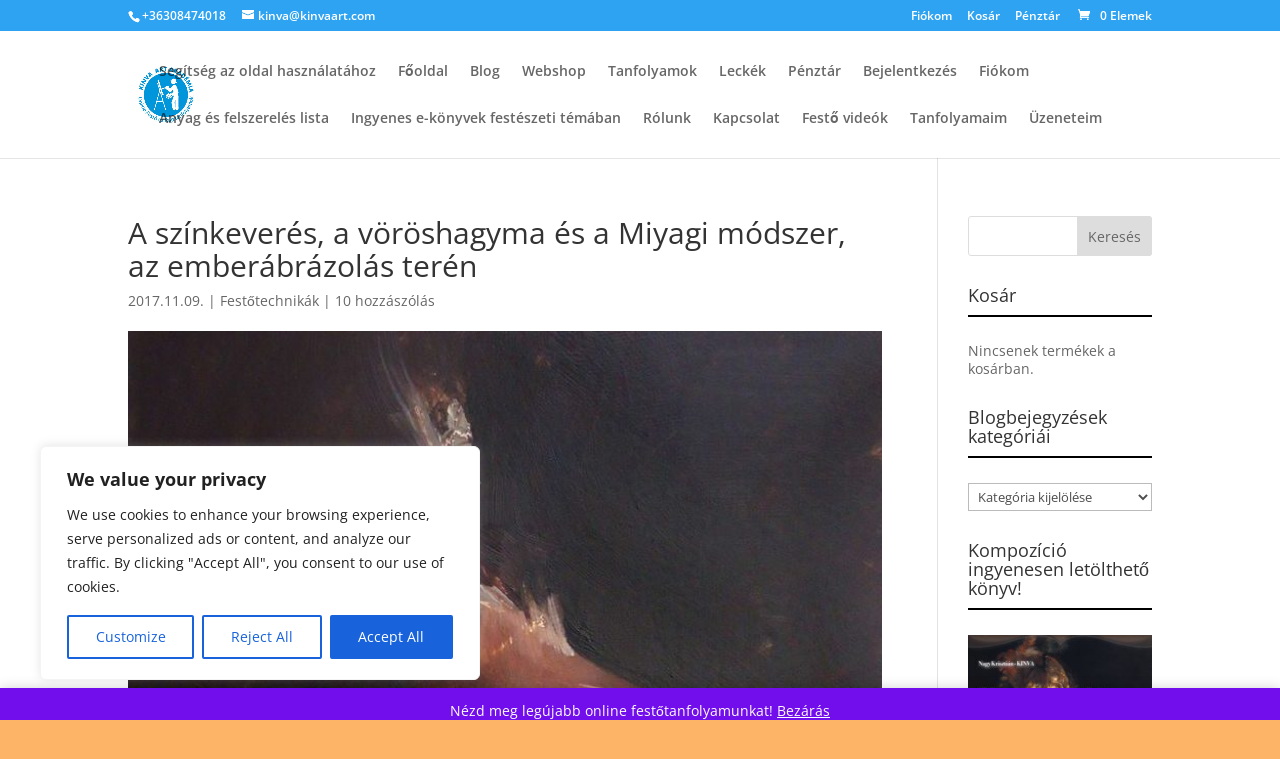

--- FILE ---
content_type: text/html; charset=UTF-8
request_url: https://onlinefestotanfolyamok.com/2017/11/09/szinkeveres-voroshagyma-es-miyagi-modszer-az-emberabrazolas-teren/
body_size: 49322
content:
<!DOCTYPE html><html lang="hu"><head><meta charset="UTF-8" /><meta http-equiv="X-UA-Compatible" content="IE=edge"><link rel="pingback" href="https://onlinefestotanfolyamok.com/xmlrpc.php" /> <script data-optimized="1" type="text/javascript">document.documentElement.className='js'</script>  <script async src="https://www.googletagmanager.com/gtag/js?id=UA-87477032-1"></script> <script>window.dataLayer = window.dataLayer || [];
	function gtag(){dataLayer.push(arguments);}
	gtag('js', new Date());
	gtag('config', 'UA-87477032-1');</script> <meta name='robots' content='index, follow, max-image-preview:large, max-snippet:-1, max-video-preview:-1' /><title>A színkeverés, a vöröshagyma és a Miyagi módszer, az emberábrázolás terén - Kinva Art Akadémia Online Festő és Rajztanfolyamok</title><link rel="canonical" href="https://onlinefestotanfolyamok.com/2017/11/09/szinkeveres-voroshagyma-es-miyagi-modszer-az-emberabrazolas-teren/" /><meta property="og:locale" content="hu_HU" /><meta property="og:type" content="article" /><meta property="og:title" content="A színkeverés, a vöröshagyma és a Miyagi módszer, az emberábrázolás terén" /><meta property="og:description" content="A színkeverés, a vöröshagyma és a Miyagi módszer, az emberábrázolás terén. Azt hiszem most mindenki azt gondolja, hogy nekem teljesen elment az eszem. Írogatom itt a festészettel meg az emberábrázolással kapcsolatos cikkeimet, és biztosan közben valami bekattant nálam és elgurult a gyógyszerem, hogy ilyen zagyvaságokat írok. Mi ez a Miyagi módszer? Milyen vöröshagymáról beszélek? Hogy jönnek ezek a festészethez és az emberábrázoláshoz?" /><meta property="og:url" content="https://onlinefestotanfolyamok.com/2017/11/09/szinkeveres-voroshagyma-es-miyagi-modszer-az-emberabrazolas-teren/" /><meta property="og:site_name" content="Kinva Art Akadémia Online Festő és Rajztanfolyamok" /><meta property="article:publisher" content="https://www.facebook.com/KINVA.ART/" /><meta property="article:author" content="https://www.facebook.com/krisztian.nagy1" /><meta property="article:published_time" content="2017-11-09T06:51:22+00:00" /><meta property="og:image" content="https://onlinefestotanfolyamok.com/wp-content/uploads/sites/8/2017/11/e6eb068c825758ddc5f081b572707450.jpg" /><meta property="og:image:width" content="736" /><meta property="og:image:height" content="980" /><meta property="og:image:type" content="image/jpeg" /><meta name="author" content="KINVA" /><meta name="twitter:card" content="summary_large_image" /><meta name="twitter:creator" content="@kinvaart1" /><meta name="twitter:site" content="@kinvaart1" /><meta name="twitter:label1" content="Szerző:" /><meta name="twitter:data1" content="KINVA" /><meta name="twitter:label2" content="Becsült olvasási idő" /><meta name="twitter:data2" content="9 perc" /> <script type="application/ld+json" class="yoast-schema-graph">{"@context":"https://schema.org","@graph":[{"@type":"Article","@id":"https://onlinefestotanfolyamok.com/2017/11/09/szinkeveres-voroshagyma-es-miyagi-modszer-az-emberabrazolas-teren/#article","isPartOf":{"@id":"https://onlinefestotanfolyamok.com/2017/11/09/szinkeveres-voroshagyma-es-miyagi-modszer-az-emberabrazolas-teren/"},"author":{"name":"KINVA","@id":"https://onlinefestotanfolyamok.com/#/schema/person/4231bdfb1845ac40c8bca7dd00665832"},"headline":"A színkeverés, a vöröshagyma és a Miyagi módszer, az emberábrázolás terén","datePublished":"2017-11-09T06:51:22+00:00","mainEntityOfPage":{"@id":"https://onlinefestotanfolyamok.com/2017/11/09/szinkeveres-voroshagyma-es-miyagi-modszer-az-emberabrazolas-teren/"},"wordCount":1856,"commentCount":11,"image":{"@id":"https://onlinefestotanfolyamok.com/2017/11/09/szinkeveres-voroshagyma-es-miyagi-modszer-az-emberabrazolas-teren/#primaryimage"},"thumbnailUrl":"https://onlinefestotanfolyamok.com/wp-content/uploads/2017/11/e6eb068c825758ddc5f081b572707450.jpg","keywords":["Akt","Emberábrázolás","színkeverés"],"articleSection":["Festőtechnikák"],"inLanguage":"hu","potentialAction":[{"@type":"CommentAction","name":"Comment","target":["https://onlinefestotanfolyamok.com/2017/11/09/szinkeveres-voroshagyma-es-miyagi-modszer-az-emberabrazolas-teren/#respond"]}]},{"@type":"WebPage","@id":"https://onlinefestotanfolyamok.com/2017/11/09/szinkeveres-voroshagyma-es-miyagi-modszer-az-emberabrazolas-teren/","url":"https://onlinefestotanfolyamok.com/2017/11/09/szinkeveres-voroshagyma-es-miyagi-modszer-az-emberabrazolas-teren/","name":"A színkeverés, a vöröshagyma és a Miyagi módszer, az emberábrázolás terén - Kinva Art Akadémia Online Festő és Rajztanfolyamok","isPartOf":{"@id":"https://onlinefestotanfolyamok.com/#website"},"primaryImageOfPage":{"@id":"https://onlinefestotanfolyamok.com/2017/11/09/szinkeveres-voroshagyma-es-miyagi-modszer-az-emberabrazolas-teren/#primaryimage"},"image":{"@id":"https://onlinefestotanfolyamok.com/2017/11/09/szinkeveres-voroshagyma-es-miyagi-modszer-az-emberabrazolas-teren/#primaryimage"},"thumbnailUrl":"https://onlinefestotanfolyamok.com/wp-content/uploads/2017/11/e6eb068c825758ddc5f081b572707450.jpg","datePublished":"2017-11-09T06:51:22+00:00","author":{"@id":"https://onlinefestotanfolyamok.com/#/schema/person/4231bdfb1845ac40c8bca7dd00665832"},"breadcrumb":{"@id":"https://onlinefestotanfolyamok.com/2017/11/09/szinkeveres-voroshagyma-es-miyagi-modszer-az-emberabrazolas-teren/#breadcrumb"},"inLanguage":"hu","potentialAction":[{"@type":"ReadAction","target":["https://onlinefestotanfolyamok.com/2017/11/09/szinkeveres-voroshagyma-es-miyagi-modszer-az-emberabrazolas-teren/"]}]},{"@type":"ImageObject","inLanguage":"hu","@id":"https://onlinefestotanfolyamok.com/2017/11/09/szinkeveres-voroshagyma-es-miyagi-modszer-az-emberabrazolas-teren/#primaryimage","url":"https://onlinefestotanfolyamok.com/wp-content/uploads/2017/11/e6eb068c825758ddc5f081b572707450.jpg","contentUrl":"https://onlinefestotanfolyamok.com/wp-content/uploads/2017/11/e6eb068c825758ddc5f081b572707450.jpg","width":736,"height":980},{"@type":"BreadcrumbList","@id":"https://onlinefestotanfolyamok.com/2017/11/09/szinkeveres-voroshagyma-es-miyagi-modszer-az-emberabrazolas-teren/#breadcrumb","itemListElement":[{"@type":"ListItem","position":1,"name":"Home","item":"https://onlinefestotanfolyamok.com/"},{"@type":"ListItem","position":2,"name":"Blog","item":"https://onlinefestotanfolyamok.com/blog/"},{"@type":"ListItem","position":3,"name":"A színkeverés, a vöröshagyma és a Miyagi módszer, az emberábrázolás terén"}]},{"@type":"WebSite","@id":"https://onlinefestotanfolyamok.com/#website","url":"https://onlinefestotanfolyamok.com/","name":"Kinva Art Akadémia Online Festő és Rajztanfolyamok","description":"Rajz és festészettel kapcsolatos információk és tanulási lehetőség online.","potentialAction":[{"@type":"SearchAction","target":{"@type":"EntryPoint","urlTemplate":"https://onlinefestotanfolyamok.com/?s={search_term_string}"},"query-input":{"@type":"PropertyValueSpecification","valueRequired":true,"valueName":"search_term_string"}}],"inLanguage":"hu"},{"@type":"Person","@id":"https://onlinefestotanfolyamok.com/#/schema/person/4231bdfb1845ac40c8bca7dd00665832","name":"KINVA","image":{"@type":"ImageObject","inLanguage":"hu","@id":"https://onlinefestotanfolyamok.com/#/schema/person/image/","url":"https://secure.gravatar.com/avatar/bdf34f6e53ab87ba9dd17ae9f49b946eebf24f70e66deeb758b60e5c8d5aa1cd?s=96&d=mm&r=g","contentUrl":"https://secure.gravatar.com/avatar/bdf34f6e53ab87ba9dd17ae9f49b946eebf24f70e66deeb758b60e5c8d5aa1cd?s=96&d=mm&r=g","caption":"KINVA"},"sameAs":["http://kinvafestmenyek.com","https://www.facebook.com/krisztian.nagy1"]}]}</script> <link rel='dns-prefetch' href='//fonts.googleapis.com' /><link rel="alternate" type="application/rss+xml" title="Kinva Art Akadémia Online Festő és Rajztanfolyamok &raquo; hírcsatorna" href="https://onlinefestotanfolyamok.com/feed/" /><link rel="alternate" type="application/rss+xml" title="Kinva Art Akadémia Online Festő és Rajztanfolyamok &raquo; hozzászólás hírcsatorna" href="https://onlinefestotanfolyamok.com/comments/feed/" /><link rel="alternate" type="application/rss+xml" title="Kinva Art Akadémia Online Festő és Rajztanfolyamok &raquo; A színkeverés, a vöröshagyma és a Miyagi módszer, az emberábrázolás terén hozzászólás hírcsatorna" href="https://onlinefestotanfolyamok.com/2017/11/09/szinkeveres-voroshagyma-es-miyagi-modszer-az-emberabrazolas-teren/feed/" /><link rel="alternate" title="oEmbed (JSON)" type="application/json+oembed" href="https://onlinefestotanfolyamok.com/wp-json/oembed/1.0/embed?url=https%3A%2F%2Fonlinefestotanfolyamok.com%2F2017%2F11%2F09%2Fszinkeveres-voroshagyma-es-miyagi-modszer-az-emberabrazolas-teren%2F" /><link rel="alternate" title="oEmbed (XML)" type="text/xml+oembed" href="https://onlinefestotanfolyamok.com/wp-json/oembed/1.0/embed?url=https%3A%2F%2Fonlinefestotanfolyamok.com%2F2017%2F11%2F09%2Fszinkeveres-voroshagyma-es-miyagi-modszer-az-emberabrazolas-teren%2F&#038;format=xml" /><meta content="Divi Plus v.10.0" name="generator"/><link data-optimized="1" rel='stylesheet' id='dashicons-css' href='https://onlinefestotanfolyamok.com/wp-content/litespeed/css/b1bf59d96264c07417cd5badced0c6ce.css?ver=112ec' type='text/css' media='all' /><link data-optimized="1" rel='stylesheet' id='wp-block-library-css' href='https://onlinefestotanfolyamok.com/wp-content/litespeed/css/e0b0abf1b5f9c4d8abc2a853047cc7f9.css?ver=1f9a7' type='text/css' media='all' /><style id='global-styles-inline-css' type='text/css'>:root{--wp--preset--aspect-ratio--square:1;--wp--preset--aspect-ratio--4-3:4/3;--wp--preset--aspect-ratio--3-4:3/4;--wp--preset--aspect-ratio--3-2:3/2;--wp--preset--aspect-ratio--2-3:2/3;--wp--preset--aspect-ratio--16-9:16/9;--wp--preset--aspect-ratio--9-16:9/16;--wp--preset--color--black:#000000;--wp--preset--color--cyan-bluish-gray:#abb8c3;--wp--preset--color--white:#ffffff;--wp--preset--color--pale-pink:#f78da7;--wp--preset--color--vivid-red:#cf2e2e;--wp--preset--color--luminous-vivid-orange:#ff6900;--wp--preset--color--luminous-vivid-amber:#fcb900;--wp--preset--color--light-green-cyan:#7bdcb5;--wp--preset--color--vivid-green-cyan:#00d084;--wp--preset--color--pale-cyan-blue:#8ed1fc;--wp--preset--color--vivid-cyan-blue:#0693e3;--wp--preset--color--vivid-purple:#9b51e0;--wp--preset--gradient--vivid-cyan-blue-to-vivid-purple:linear-gradient(135deg,rgb(6,147,227) 0%,rgb(155,81,224) 100%);--wp--preset--gradient--light-green-cyan-to-vivid-green-cyan:linear-gradient(135deg,rgb(122,220,180) 0%,rgb(0,208,130) 100%);--wp--preset--gradient--luminous-vivid-amber-to-luminous-vivid-orange:linear-gradient(135deg,rgb(252,185,0) 0%,rgb(255,105,0) 100%);--wp--preset--gradient--luminous-vivid-orange-to-vivid-red:linear-gradient(135deg,rgb(255,105,0) 0%,rgb(207,46,46) 100%);--wp--preset--gradient--very-light-gray-to-cyan-bluish-gray:linear-gradient(135deg,rgb(238,238,238) 0%,rgb(169,184,195) 100%);--wp--preset--gradient--cool-to-warm-spectrum:linear-gradient(135deg,rgb(74,234,220) 0%,rgb(151,120,209) 20%,rgb(207,42,186) 40%,rgb(238,44,130) 60%,rgb(251,105,98) 80%,rgb(254,248,76) 100%);--wp--preset--gradient--blush-light-purple:linear-gradient(135deg,rgb(255,206,236) 0%,rgb(152,150,240) 100%);--wp--preset--gradient--blush-bordeaux:linear-gradient(135deg,rgb(254,205,165) 0%,rgb(254,45,45) 50%,rgb(107,0,62) 100%);--wp--preset--gradient--luminous-dusk:linear-gradient(135deg,rgb(255,203,112) 0%,rgb(199,81,192) 50%,rgb(65,88,208) 100%);--wp--preset--gradient--pale-ocean:linear-gradient(135deg,rgb(255,245,203) 0%,rgb(182,227,212) 50%,rgb(51,167,181) 100%);--wp--preset--gradient--electric-grass:linear-gradient(135deg,rgb(202,248,128) 0%,rgb(113,206,126) 100%);--wp--preset--gradient--midnight:linear-gradient(135deg,rgb(2,3,129) 0%,rgb(40,116,252) 100%);--wp--preset--font-size--small:13px;--wp--preset--font-size--medium:20px;--wp--preset--font-size--large:36px;--wp--preset--font-size--x-large:42px;--wp--preset--spacing--20:0.44rem;--wp--preset--spacing--30:0.67rem;--wp--preset--spacing--40:1rem;--wp--preset--spacing--50:1.5rem;--wp--preset--spacing--60:2.25rem;--wp--preset--spacing--70:3.38rem;--wp--preset--spacing--80:5.06rem;--wp--preset--shadow--natural:6px 6px 9px rgba(0, 0, 0, 0.2);--wp--preset--shadow--deep:12px 12px 50px rgba(0, 0, 0, 0.4);--wp--preset--shadow--sharp:6px 6px 0px rgba(0, 0, 0, 0.2);--wp--preset--shadow--outlined:6px 6px 0px -3px rgb(255, 255, 255), 6px 6px rgb(0, 0, 0);--wp--preset--shadow--crisp:6px 6px 0px rgb(0, 0, 0)}:root{--wp--style--global--content-size:823px;--wp--style--global--wide-size:1080px}:where(body){margin:0}.wp-site-blocks>.alignleft{float:left;margin-right:2em}.wp-site-blocks>.alignright{float:right;margin-left:2em}.wp-site-blocks>.aligncenter{justify-content:center;margin-left:auto;margin-right:auto}:where(.is-layout-flex){gap:.5em}:where(.is-layout-grid){gap:.5em}.is-layout-flow>.alignleft{float:left;margin-inline-start:0;margin-inline-end:2em}.is-layout-flow>.alignright{float:right;margin-inline-start:2em;margin-inline-end:0}.is-layout-flow>.aligncenter{margin-left:auto!important;margin-right:auto!important}.is-layout-constrained>.alignleft{float:left;margin-inline-start:0;margin-inline-end:2em}.is-layout-constrained>.alignright{float:right;margin-inline-start:2em;margin-inline-end:0}.is-layout-constrained>.aligncenter{margin-left:auto!important;margin-right:auto!important}.is-layout-constrained>:where(:not(.alignleft):not(.alignright):not(.alignfull)){max-width:var(--wp--style--global--content-size);margin-left:auto!important;margin-right:auto!important}.is-layout-constrained>.alignwide{max-width:var(--wp--style--global--wide-size)}body .is-layout-flex{display:flex}.is-layout-flex{flex-wrap:wrap;align-items:center}.is-layout-flex>:is(*,div){margin:0}body .is-layout-grid{display:grid}.is-layout-grid>:is(*,div){margin:0}body{padding-top:0;padding-right:0;padding-bottom:0;padding-left:0}:root :where(.wp-element-button,.wp-block-button__link){background-color:#32373c;border-width:0;color:#fff;font-family:inherit;font-size:inherit;font-style:inherit;font-weight:inherit;letter-spacing:inherit;line-height:inherit;padding-top:calc(0.667em + 2px);padding-right:calc(1.333em + 2px);padding-bottom:calc(0.667em + 2px);padding-left:calc(1.333em + 2px);text-decoration:none;text-transform:inherit}.has-black-color{color:var(--wp--preset--color--black)!important}.has-cyan-bluish-gray-color{color:var(--wp--preset--color--cyan-bluish-gray)!important}.has-white-color{color:var(--wp--preset--color--white)!important}.has-pale-pink-color{color:var(--wp--preset--color--pale-pink)!important}.has-vivid-red-color{color:var(--wp--preset--color--vivid-red)!important}.has-luminous-vivid-orange-color{color:var(--wp--preset--color--luminous-vivid-orange)!important}.has-luminous-vivid-amber-color{color:var(--wp--preset--color--luminous-vivid-amber)!important}.has-light-green-cyan-color{color:var(--wp--preset--color--light-green-cyan)!important}.has-vivid-green-cyan-color{color:var(--wp--preset--color--vivid-green-cyan)!important}.has-pale-cyan-blue-color{color:var(--wp--preset--color--pale-cyan-blue)!important}.has-vivid-cyan-blue-color{color:var(--wp--preset--color--vivid-cyan-blue)!important}.has-vivid-purple-color{color:var(--wp--preset--color--vivid-purple)!important}.has-black-background-color{background-color:var(--wp--preset--color--black)!important}.has-cyan-bluish-gray-background-color{background-color:var(--wp--preset--color--cyan-bluish-gray)!important}.has-white-background-color{background-color:var(--wp--preset--color--white)!important}.has-pale-pink-background-color{background-color:var(--wp--preset--color--pale-pink)!important}.has-vivid-red-background-color{background-color:var(--wp--preset--color--vivid-red)!important}.has-luminous-vivid-orange-background-color{background-color:var(--wp--preset--color--luminous-vivid-orange)!important}.has-luminous-vivid-amber-background-color{background-color:var(--wp--preset--color--luminous-vivid-amber)!important}.has-light-green-cyan-background-color{background-color:var(--wp--preset--color--light-green-cyan)!important}.has-vivid-green-cyan-background-color{background-color:var(--wp--preset--color--vivid-green-cyan)!important}.has-pale-cyan-blue-background-color{background-color:var(--wp--preset--color--pale-cyan-blue)!important}.has-vivid-cyan-blue-background-color{background-color:var(--wp--preset--color--vivid-cyan-blue)!important}.has-vivid-purple-background-color{background-color:var(--wp--preset--color--vivid-purple)!important}.has-black-border-color{border-color:var(--wp--preset--color--black)!important}.has-cyan-bluish-gray-border-color{border-color:var(--wp--preset--color--cyan-bluish-gray)!important}.has-white-border-color{border-color:var(--wp--preset--color--white)!important}.has-pale-pink-border-color{border-color:var(--wp--preset--color--pale-pink)!important}.has-vivid-red-border-color{border-color:var(--wp--preset--color--vivid-red)!important}.has-luminous-vivid-orange-border-color{border-color:var(--wp--preset--color--luminous-vivid-orange)!important}.has-luminous-vivid-amber-border-color{border-color:var(--wp--preset--color--luminous-vivid-amber)!important}.has-light-green-cyan-border-color{border-color:var(--wp--preset--color--light-green-cyan)!important}.has-vivid-green-cyan-border-color{border-color:var(--wp--preset--color--vivid-green-cyan)!important}.has-pale-cyan-blue-border-color{border-color:var(--wp--preset--color--pale-cyan-blue)!important}.has-vivid-cyan-blue-border-color{border-color:var(--wp--preset--color--vivid-cyan-blue)!important}.has-vivid-purple-border-color{border-color:var(--wp--preset--color--vivid-purple)!important}.has-vivid-cyan-blue-to-vivid-purple-gradient-background{background:var(--wp--preset--gradient--vivid-cyan-blue-to-vivid-purple)!important}.has-light-green-cyan-to-vivid-green-cyan-gradient-background{background:var(--wp--preset--gradient--light-green-cyan-to-vivid-green-cyan)!important}.has-luminous-vivid-amber-to-luminous-vivid-orange-gradient-background{background:var(--wp--preset--gradient--luminous-vivid-amber-to-luminous-vivid-orange)!important}.has-luminous-vivid-orange-to-vivid-red-gradient-background{background:var(--wp--preset--gradient--luminous-vivid-orange-to-vivid-red)!important}.has-very-light-gray-to-cyan-bluish-gray-gradient-background{background:var(--wp--preset--gradient--very-light-gray-to-cyan-bluish-gray)!important}.has-cool-to-warm-spectrum-gradient-background{background:var(--wp--preset--gradient--cool-to-warm-spectrum)!important}.has-blush-light-purple-gradient-background{background:var(--wp--preset--gradient--blush-light-purple)!important}.has-blush-bordeaux-gradient-background{background:var(--wp--preset--gradient--blush-bordeaux)!important}.has-luminous-dusk-gradient-background{background:var(--wp--preset--gradient--luminous-dusk)!important}.has-pale-ocean-gradient-background{background:var(--wp--preset--gradient--pale-ocean)!important}.has-electric-grass-gradient-background{background:var(--wp--preset--gradient--electric-grass)!important}.has-midnight-gradient-background{background:var(--wp--preset--gradient--midnight)!important}.has-small-font-size{font-size:var(--wp--preset--font-size--small)!important}.has-medium-font-size{font-size:var(--wp--preset--font-size--medium)!important}.has-large-font-size{font-size:var(--wp--preset--font-size--large)!important}.has-x-large-font-size{font-size:var(--wp--preset--font-size--x-large)!important}</style><link data-optimized="1" rel='stylesheet' id='woocommerce-layout-css' href='https://onlinefestotanfolyamok.com/wp-content/litespeed/css/fbcfb81363b93b5e6fc876ad6502a501.css?ver=f9aa5' type='text/css' media='all' /><link data-optimized="1" rel='stylesheet' id='woocommerce-smallscreen-css' href='https://onlinefestotanfolyamok.com/wp-content/litespeed/css/8cd6ae911f73ae51d0acc0e6498f4709.css?ver=197a2' type='text/css' media='only screen and (max-width: 768px)' /><link data-optimized="1" rel='stylesheet' id='woocommerce-general-css' href='https://onlinefestotanfolyamok.com/wp-content/litespeed/css/57e95b8ed4f2c8523ba7d20634ed3d60.css?ver=06b9e' type='text/css' media='all' /><style id='woocommerce-inline-inline-css' type='text/css'>.woocommerce form .form-row .required{visibility:visible}</style><link data-optimized="1" rel='stylesheet' id='module-frontend-css' href='https://onlinefestotanfolyamok.com/wp-content/litespeed/css/664710137367b7e8c594fac682ad90eb.css?ver=5f962' type='text/css' media='all' /><link data-optimized="1" rel='stylesheet' id='pages-frontend-css' href='https://onlinefestotanfolyamok.com/wp-content/litespeed/css/4b98982fafff4758d832269c24a7e549.css?ver=75df5' type='text/css' media='all' /><link data-optimized="1" rel='stylesheet' id='sensei-frontend-css' href='https://onlinefestotanfolyamok.com/wp-content/litespeed/css/a126754e15db0d1bcf3b6a70c9e617db.css?ver=d4257' type='text/css' media='screen' /><link data-optimized="1" rel='stylesheet' id='et-divi-open-sans-css' href='https://onlinefestotanfolyamok.com/wp-content/litespeed/css/2f5d2661da06dabb4caae83ad1a89588.css?ver=89588' type='text/css' media='all' /><link data-optimized="1" rel='stylesheet' id='sensei-wcpc-courses-css' href='https://onlinefestotanfolyamok.com/wp-content/litespeed/css/58b8eaeb5025d2fdb6adac3af2083618.css?ver=00664' type='text/css' media='all' /><link data-optimized="1" rel='stylesheet' id='divi-style-parent-css' href='https://onlinefestotanfolyamok.com/wp-content/litespeed/css/a7fd920c666ebbf99f37618b97858600.css?ver=4daaf' type='text/css' media='all' /><link data-optimized="1" rel='stylesheet' id='divi-style-css' href='https://onlinefestotanfolyamok.com/wp-content/litespeed/css/cc6a482070b2c4cc237d78eff931786d.css?ver=8e78d' type='text/css' media='all' /><link data-optimized="1" rel='stylesheet' id='divi-plus-css' href='https://onlinefestotanfolyamok.com/wp-content/litespeed/css/be770a9e1809e66b187750f5f73abce0.css?ver=bc54d' type='text/css' media='all' /> <script data-optimized="1" type="text/javascript" id="cookie-law-info-js-extra">var _ckyConfig={"_ipData":[],"_assetsURL":"https://onlinefestotanfolyamok.com/wp-content/plugins/cookie-law-info/lite/frontend/images/","_publicURL":"https://onlinefestotanfolyamok.com","_expiry":"365","_categories":[{"name":"Necessary","slug":"necessary","isNecessary":!0,"ccpaDoNotSell":!0,"cookies":[],"active":!0,"defaultConsent":{"gdpr":!0,"ccpa":!0}},{"name":"Functional","slug":"functional","isNecessary":!1,"ccpaDoNotSell":!0,"cookies":[],"active":!0,"defaultConsent":{"gdpr":!1,"ccpa":!1}},{"name":"Analytics","slug":"analytics","isNecessary":!1,"ccpaDoNotSell":!0,"cookies":[],"active":!0,"defaultConsent":{"gdpr":!1,"ccpa":!1}},{"name":"Performance","slug":"performance","isNecessary":!1,"ccpaDoNotSell":!0,"cookies":[],"active":!0,"defaultConsent":{"gdpr":!1,"ccpa":!1}},{"name":"Advertisement","slug":"advertisement","isNecessary":!1,"ccpaDoNotSell":!0,"cookies":[],"active":!0,"defaultConsent":{"gdpr":!1,"ccpa":!1}}],"_activeLaw":"gdpr","_rootDomain":"","_block":"1","_showBanner":"1","_bannerConfig":{"settings":{"type":"box","preferenceCenterType":"popup","position":"bottom-left","applicableLaw":"gdpr"},"behaviours":{"reloadBannerOnAccept":!1,"loadAnalyticsByDefault":!1,"animations":{"onLoad":"animate","onHide":"sticky"}},"config":{"revisitConsent":{"status":!0,"tag":"revisit-consent","position":"bottom-left","meta":{"url":"#"},"styles":{"background-color":"#0056A7"},"elements":{"title":{"type":"text","tag":"revisit-consent-title","status":!0,"styles":{"color":"#0056a7"}}}},"preferenceCenter":{"toggle":{"status":!0,"tag":"detail-category-toggle","type":"toggle","states":{"active":{"styles":{"background-color":"#1863DC"}},"inactive":{"styles":{"background-color":"#D0D5D2"}}}}},"categoryPreview":{"status":!1,"toggle":{"status":!0,"tag":"detail-category-preview-toggle","type":"toggle","states":{"active":{"styles":{"background-color":"#1863DC"}},"inactive":{"styles":{"background-color":"#D0D5D2"}}}}},"videoPlaceholder":{"status":!0,"styles":{"background-color":"#000000","border-color":"#000000","color":"#ffffff"}},"readMore":{"status":!1,"tag":"readmore-button","type":"link","meta":{"noFollow":!0,"newTab":!0},"styles":{"color":"#1863DC","background-color":"transparent","border-color":"transparent"}},"showMore":{"status":!0,"tag":"show-desc-button","type":"button","styles":{"color":"#1863DC"}},"showLess":{"status":!0,"tag":"hide-desc-button","type":"button","styles":{"color":"#1863DC"}},"alwaysActive":{"status":!0,"tag":"always-active","styles":{"color":"#008000"}},"manualLinks":{"status":!0,"tag":"manual-links","type":"link","styles":{"color":"#1863DC"}},"auditTable":{"status":!0},"optOption":{"status":!0,"toggle":{"status":!0,"tag":"optout-option-toggle","type":"toggle","states":{"active":{"styles":{"background-color":"#1863dc"}},"inactive":{"styles":{"background-color":"#FFFFFF"}}}}}}},"_version":"3.3.9.1","_logConsent":"1","_tags":[{"tag":"accept-button","styles":{"color":"#FFFFFF","background-color":"#1863DC","border-color":"#1863DC"}},{"tag":"reject-button","styles":{"color":"#1863DC","background-color":"transparent","border-color":"#1863DC"}},{"tag":"settings-button","styles":{"color":"#1863DC","background-color":"transparent","border-color":"#1863DC"}},{"tag":"readmore-button","styles":{"color":"#1863DC","background-color":"transparent","border-color":"transparent"}},{"tag":"donotsell-button","styles":{"color":"#1863DC","background-color":"transparent","border-color":"transparent"}},{"tag":"show-desc-button","styles":{"color":"#1863DC"}},{"tag":"hide-desc-button","styles":{"color":"#1863DC"}},{"tag":"cky-always-active","styles":[]},{"tag":"cky-link","styles":[]},{"tag":"accept-button","styles":{"color":"#FFFFFF","background-color":"#1863DC","border-color":"#1863DC"}},{"tag":"revisit-consent","styles":{"background-color":"#0056A7"}}],"_shortCodes":[{"key":"cky_readmore","content":"\u003Ca href=\"#\" class=\"cky-policy\" aria-label=\"Cookie Policy\" target=\"_blank\" rel=\"noopener\" data-cky-tag=\"readmore-button\"\u003ECookie Policy\u003C/a\u003E","tag":"readmore-button","status":!1,"attributes":{"rel":"nofollow","target":"_blank"}},{"key":"cky_show_desc","content":"\u003Cbutton class=\"cky-show-desc-btn\" data-cky-tag=\"show-desc-button\" aria-label=\"Show more\"\u003EShow more\u003C/button\u003E","tag":"show-desc-button","status":!0,"attributes":[]},{"key":"cky_hide_desc","content":"\u003Cbutton class=\"cky-show-desc-btn\" data-cky-tag=\"hide-desc-button\" aria-label=\"Show less\"\u003EShow less\u003C/button\u003E","tag":"hide-desc-button","status":!0,"attributes":[]},{"key":"cky_optout_show_desc","content":"[cky_optout_show_desc]","tag":"optout-show-desc-button","status":!0,"attributes":[]},{"key":"cky_optout_hide_desc","content":"[cky_optout_hide_desc]","tag":"optout-hide-desc-button","status":!0,"attributes":[]},{"key":"cky_category_toggle_label","content":"[cky_{{status}}_category_label] [cky_preference_{{category_slug}}_title]","tag":"","status":!0,"attributes":[]},{"key":"cky_enable_category_label","content":"Enable","tag":"","status":!0,"attributes":[]},{"key":"cky_disable_category_label","content":"Disable","tag":"","status":!0,"attributes":[]},{"key":"cky_video_placeholder","content":"\u003Cdiv class=\"video-placeholder-normal\" data-cky-tag=\"video-placeholder\" id=\"[UNIQUEID]\"\u003E\u003Cp class=\"video-placeholder-text-normal\" data-cky-tag=\"placeholder-title\"\u003EPlease accept cookies to access this content\u003C/p\u003E\u003C/div\u003E","tag":"","status":!0,"attributes":[]},{"key":"cky_enable_optout_label","content":"Enable","tag":"","status":!0,"attributes":[]},{"key":"cky_disable_optout_label","content":"Disable","tag":"","status":!0,"attributes":[]},{"key":"cky_optout_toggle_label","content":"[cky_{{status}}_optout_label] [cky_optout_option_title]","tag":"","status":!0,"attributes":[]},{"key":"cky_optout_option_title","content":"Do Not Sell or Share My Personal Information","tag":"","status":!0,"attributes":[]},{"key":"cky_optout_close_label","content":"Close","tag":"","status":!0,"attributes":[]},{"key":"cky_preference_close_label","content":"Close","tag":"","status":!0,"attributes":[]}],"_rtl":"","_language":"en","_providersToBlock":[]};var _ckyStyles={"css":".cky-overlay{background: #000000; opacity: 0.4; position: fixed; top: 0; left: 0; width: 100%; height: 100%; z-index: 99999999;}.cky-hide{display: none;}.cky-btn-revisit-wrapper{display: flex; align-items: center; justify-content: center; background: #0056a7; width: 45px; height: 45px; border-radius: 50%; position: fixed; z-index: 999999; cursor: pointer;}.cky-revisit-bottom-left{bottom: 15px; left: 15px;}.cky-revisit-bottom-right{bottom: 15px; right: 15px;}.cky-btn-revisit-wrapper .cky-btn-revisit{display: flex; align-items: center; justify-content: center; background: none; border: none; cursor: pointer; position: relative; margin: 0; padding: 0;}.cky-btn-revisit-wrapper .cky-btn-revisit img{max-width: fit-content; margin: 0; height: 30px; width: 30px;}.cky-revisit-bottom-left:hover::before{content: attr(data-tooltip); position: absolute; background: #4e4b66; color: #ffffff; left: calc(100% + 7px); font-size: 12px; line-height: 16px; width: max-content; padding: 4px 8px; border-radius: 4px;}.cky-revisit-bottom-left:hover::after{position: absolute; content: \"\"; border: 5px solid transparent; left: calc(100% + 2px); border-left-width: 0; border-right-color: #4e4b66;}.cky-revisit-bottom-right:hover::before{content: attr(data-tooltip); position: absolute; background: #4e4b66; color: #ffffff; right: calc(100% + 7px); font-size: 12px; line-height: 16px; width: max-content; padding: 4px 8px; border-radius: 4px;}.cky-revisit-bottom-right:hover::after{position: absolute; content: \"\"; border: 5px solid transparent; right: calc(100% + 2px); border-right-width: 0; border-left-color: #4e4b66;}.cky-revisit-hide{display: none;}.cky-consent-container{position: fixed; width: 440px; box-sizing: border-box; z-index: 9999999; border-radius: 6px;}.cky-consent-container .cky-consent-bar{background: #ffffff; border: 1px solid; padding: 20px 26px; box-shadow: 0 -1px 10px 0 #acabab4d; border-radius: 6px;}.cky-box-bottom-left{bottom: 40px; left: 40px;}.cky-box-bottom-right{bottom: 40px; right: 40px;}.cky-box-top-left{top: 40px; left: 40px;}.cky-box-top-right{top: 40px; right: 40px;}.cky-custom-brand-logo-wrapper .cky-custom-brand-logo{width: 100px; height: auto; margin: 0 0 12px 0;}.cky-notice .cky-title{color: #212121; font-weight: 700; font-size: 18px; line-height: 24px; margin: 0 0 12px 0;}.cky-notice-des *,.cky-preference-content-wrapper *,.cky-accordion-header-des *,.cky-gpc-wrapper .cky-gpc-desc *{font-size: 14px;}.cky-notice-des{color: #212121; font-size: 14px; line-height: 24px; font-weight: 400;}.cky-notice-des img{height: 25px; width: 25px;}.cky-consent-bar .cky-notice-des p,.cky-gpc-wrapper .cky-gpc-desc p,.cky-preference-body-wrapper .cky-preference-content-wrapper p,.cky-accordion-header-wrapper .cky-accordion-header-des p,.cky-cookie-des-table li div:last-child p{color: inherit; margin-top: 0; overflow-wrap: break-word;}.cky-notice-des P:last-child,.cky-preference-content-wrapper p:last-child,.cky-cookie-des-table li div:last-child p:last-child,.cky-gpc-wrapper .cky-gpc-desc p:last-child{margin-bottom: 0;}.cky-notice-des a.cky-policy,.cky-notice-des button.cky-policy{font-size: 14px; color: #1863dc; white-space: nowrap; cursor: pointer; background: transparent; border: 1px solid; text-decoration: underline;}.cky-notice-des button.cky-policy{padding: 0;}.cky-notice-des a.cky-policy:focus-visible,.cky-notice-des button.cky-policy:focus-visible,.cky-preference-content-wrapper .cky-show-desc-btn:focus-visible,.cky-accordion-header .cky-accordion-btn:focus-visible,.cky-preference-header .cky-btn-close:focus-visible,.cky-switch input[type=\"checkbox\"]:focus-visible,.cky-footer-wrapper a:focus-visible,.cky-btn:focus-visible{outline: 2px solid #1863dc; outline-offset: 2px;}.cky-btn:focus:not(:focus-visible),.cky-accordion-header .cky-accordion-btn:focus:not(:focus-visible),.cky-preference-content-wrapper .cky-show-desc-btn:focus:not(:focus-visible),.cky-btn-revisit-wrapper .cky-btn-revisit:focus:not(:focus-visible),.cky-preference-header .cky-btn-close:focus:not(:focus-visible),.cky-consent-bar .cky-banner-btn-close:focus:not(:focus-visible){outline: 0;}button.cky-show-desc-btn:not(:hover):not(:active){color: #1863dc; background: transparent;}button.cky-accordion-btn:not(:hover):not(:active),button.cky-banner-btn-close:not(:hover):not(:active),button.cky-btn-revisit:not(:hover):not(:active),button.cky-btn-close:not(:hover):not(:active){background: transparent;}.cky-consent-bar button:hover,.cky-modal.cky-modal-open button:hover,.cky-consent-bar button:focus,.cky-modal.cky-modal-open button:focus{text-decoration: none;}.cky-notice-btn-wrapper{display: flex; justify-content: flex-start; align-items: center; flex-wrap: wrap; margin-top: 16px;}.cky-notice-btn-wrapper .cky-btn{text-shadow: none; box-shadow: none;}.cky-btn{flex: auto; max-width: 100%; font-size: 14px; font-family: inherit; line-height: 24px; padding: 8px; font-weight: 500; margin: 0 8px 0 0; border-radius: 2px; cursor: pointer; text-align: center; text-transform: none; min-height: 0;}.cky-btn:hover{opacity: 0.8;}.cky-btn-customize{color: #1863dc; background: transparent; border: 2px solid #1863dc;}.cky-btn-reject{color: #1863dc; background: transparent; border: 2px solid #1863dc;}.cky-btn-accept{background: #1863dc; color: #ffffff; border: 2px solid #1863dc;}.cky-btn:last-child{margin-right: 0;}@media (max-width: 576px){.cky-box-bottom-left{bottom: 0; left: 0;}.cky-box-bottom-right{bottom: 0; right: 0;}.cky-box-top-left{top: 0; left: 0;}.cky-box-top-right{top: 0; right: 0;}}@media (max-width: 440px){.cky-box-bottom-left, .cky-box-bottom-right, .cky-box-top-left, .cky-box-top-right{width: 100%; max-width: 100%;}.cky-consent-container .cky-consent-bar{padding: 20px 0;}.cky-custom-brand-logo-wrapper, .cky-notice .cky-title, .cky-notice-des, .cky-notice-btn-wrapper{padding: 0 24px;}.cky-notice-des{max-height: 40vh; overflow-y: scroll;}.cky-notice-btn-wrapper{flex-direction: column; margin-top: 0;}.cky-btn{width: 100%; margin: 10px 0 0 0;}.cky-notice-btn-wrapper .cky-btn-customize{order: 2;}.cky-notice-btn-wrapper .cky-btn-reject{order: 3;}.cky-notice-btn-wrapper .cky-btn-accept{order: 1; margin-top: 16px;}}@media (max-width: 352px){.cky-notice .cky-title{font-size: 16px;}.cky-notice-des *{font-size: 12px;}.cky-notice-des, .cky-btn{font-size: 12px;}}.cky-modal.cky-modal-open{display: flex; visibility: visible; -webkit-transform: translate(-50%, -50%); -moz-transform: translate(-50%, -50%); -ms-transform: translate(-50%, -50%); -o-transform: translate(-50%, -50%); transform: translate(-50%, -50%); top: 50%; left: 50%; transition: all 1s ease;}.cky-modal{box-shadow: 0 32px 68px rgba(0, 0, 0, 0.3); margin: 0 auto; position: fixed; max-width: 100%; background: #ffffff; top: 50%; box-sizing: border-box; border-radius: 6px; z-index: 999999999; color: #212121; -webkit-transform: translate(-50%, 100%); -moz-transform: translate(-50%, 100%); -ms-transform: translate(-50%, 100%); -o-transform: translate(-50%, 100%); transform: translate(-50%, 100%); visibility: hidden; transition: all 0s ease;}.cky-preference-center{max-height: 79vh; overflow: hidden; width: 845px; overflow: hidden; flex: 1 1 0; display: flex; flex-direction: column; border-radius: 6px;}.cky-preference-header{display: flex; align-items: center; justify-content: space-between; padding: 22px 24px; border-bottom: 1px solid;}.cky-preference-header .cky-preference-title{font-size: 18px; font-weight: 700; line-height: 24px;}.cky-preference-header .cky-btn-close{margin: 0; cursor: pointer; vertical-align: middle; padding: 0; background: none; border: none; width: auto; height: auto; min-height: 0; line-height: 0; text-shadow: none; box-shadow: none;}.cky-preference-header .cky-btn-close img{margin: 0; height: 10px; width: 10px;}.cky-preference-body-wrapper{padding: 0 24px; flex: 1; overflow: auto; box-sizing: border-box;}.cky-preference-content-wrapper,.cky-gpc-wrapper .cky-gpc-desc{font-size: 14px; line-height: 24px; font-weight: 400; padding: 12px 0;}.cky-preference-content-wrapper{border-bottom: 1px solid;}.cky-preference-content-wrapper img{height: 25px; width: 25px;}.cky-preference-content-wrapper .cky-show-desc-btn{font-size: 14px; font-family: inherit; color: #1863dc; text-decoration: none; line-height: 24px; padding: 0; margin: 0; white-space: nowrap; cursor: pointer; background: transparent; border-color: transparent; text-transform: none; min-height: 0; text-shadow: none; box-shadow: none;}.cky-accordion-wrapper{margin-bottom: 10px;}.cky-accordion{border-bottom: 1px solid;}.cky-accordion:last-child{border-bottom: none;}.cky-accordion .cky-accordion-item{display: flex; margin-top: 10px;}.cky-accordion .cky-accordion-body{display: none;}.cky-accordion.cky-accordion-active .cky-accordion-body{display: block; padding: 0 22px; margin-bottom: 16px;}.cky-accordion-header-wrapper{cursor: pointer; width: 100%;}.cky-accordion-item .cky-accordion-header{display: flex; justify-content: space-between; align-items: center;}.cky-accordion-header .cky-accordion-btn{font-size: 16px; font-family: inherit; color: #212121; line-height: 24px; background: none; border: none; font-weight: 700; padding: 0; margin: 0; cursor: pointer; text-transform: none; min-height: 0; text-shadow: none; box-shadow: none;}.cky-accordion-header .cky-always-active{color: #008000; font-weight: 600; line-height: 24px; font-size: 14px;}.cky-accordion-header-des{font-size: 14px; line-height: 24px; margin: 10px 0 16px 0;}.cky-accordion-chevron{margin-right: 22px; position: relative; cursor: pointer;}.cky-accordion-chevron-hide{display: none;}.cky-accordion .cky-accordion-chevron i::before{content: \"\"; position: absolute; border-right: 1.4px solid; border-bottom: 1.4px solid; border-color: inherit; height: 6px; width: 6px; -webkit-transform: rotate(-45deg); -moz-transform: rotate(-45deg); -ms-transform: rotate(-45deg); -o-transform: rotate(-45deg); transform: rotate(-45deg); transition: all 0.2s ease-in-out; top: 8px;}.cky-accordion.cky-accordion-active .cky-accordion-chevron i::before{-webkit-transform: rotate(45deg); -moz-transform: rotate(45deg); -ms-transform: rotate(45deg); -o-transform: rotate(45deg); transform: rotate(45deg);}.cky-audit-table{background: #f4f4f4; border-radius: 6px;}.cky-audit-table .cky-empty-cookies-text{color: inherit; font-size: 12px; line-height: 24px; margin: 0; padding: 10px;}.cky-audit-table .cky-cookie-des-table{font-size: 12px; line-height: 24px; font-weight: normal; padding: 15px 10px; border-bottom: 1px solid; border-bottom-color: inherit; margin: 0;}.cky-audit-table .cky-cookie-des-table:last-child{border-bottom: none;}.cky-audit-table .cky-cookie-des-table li{list-style-type: none; display: flex; padding: 3px 0;}.cky-audit-table .cky-cookie-des-table li:first-child{padding-top: 0;}.cky-cookie-des-table li div:first-child{width: 100px; font-weight: 600; word-break: break-word; word-wrap: break-word;}.cky-cookie-des-table li div:last-child{flex: 1; word-break: break-word; word-wrap: break-word; margin-left: 8px;}.cky-footer-shadow{display: block; width: 100%; height: 40px; background: linear-gradient(180deg, rgba(255, 255, 255, 0) 0%, #ffffff 100%); position: absolute; bottom: calc(100% - 1px);}.cky-footer-wrapper{position: relative;}.cky-prefrence-btn-wrapper{display: flex; flex-wrap: wrap; align-items: center; justify-content: center; padding: 22px 24px; border-top: 1px solid;}.cky-prefrence-btn-wrapper .cky-btn{flex: auto; max-width: 100%; text-shadow: none; box-shadow: none;}.cky-btn-preferences{color: #1863dc; background: transparent; border: 2px solid #1863dc;}.cky-preference-header,.cky-preference-body-wrapper,.cky-preference-content-wrapper,.cky-accordion-wrapper,.cky-accordion,.cky-accordion-wrapper,.cky-footer-wrapper,.cky-prefrence-btn-wrapper{border-color: inherit;}@media (max-width: 845px){.cky-modal{max-width: calc(100% - 16px);}}@media (max-width: 576px){.cky-modal{max-width: 100%;}.cky-preference-center{max-height: 100vh;}.cky-prefrence-btn-wrapper{flex-direction: column;}.cky-accordion.cky-accordion-active .cky-accordion-body{padding-right: 0;}.cky-prefrence-btn-wrapper .cky-btn{width: 100%; margin: 10px 0 0 0;}.cky-prefrence-btn-wrapper .cky-btn-reject{order: 3;}.cky-prefrence-btn-wrapper .cky-btn-accept{order: 1; margin-top: 0;}.cky-prefrence-btn-wrapper .cky-btn-preferences{order: 2;}}@media (max-width: 425px){.cky-accordion-chevron{margin-right: 15px;}.cky-notice-btn-wrapper{margin-top: 0;}.cky-accordion.cky-accordion-active .cky-accordion-body{padding: 0 15px;}}@media (max-width: 352px){.cky-preference-header .cky-preference-title{font-size: 16px;}.cky-preference-header{padding: 16px 24px;}.cky-preference-content-wrapper *, .cky-accordion-header-des *{font-size: 12px;}.cky-preference-content-wrapper, .cky-preference-content-wrapper .cky-show-more, .cky-accordion-header .cky-always-active, .cky-accordion-header-des, .cky-preference-content-wrapper .cky-show-desc-btn, .cky-notice-des a.cky-policy{font-size: 12px;}.cky-accordion-header .cky-accordion-btn{font-size: 14px;}}.cky-switch{display: flex;}.cky-switch input[type=\"checkbox\"]{position: relative; width: 44px; height: 24px; margin: 0; background: #d0d5d2; -webkit-appearance: none; border-radius: 50px; cursor: pointer; outline: 0; border: none; top: 0;}.cky-switch input[type=\"checkbox\"]:checked{background: #1863dc;}.cky-switch input[type=\"checkbox\"]:before{position: absolute; content: \"\"; height: 20px; width: 20px; left: 2px; bottom: 2px; border-radius: 50%; background-color: white; -webkit-transition: 0.4s; transition: 0.4s; margin: 0;}.cky-switch input[type=\"checkbox\"]:after{display: none;}.cky-switch input[type=\"checkbox\"]:checked:before{-webkit-transform: translateX(20px); -ms-transform: translateX(20px); transform: translateX(20px);}@media (max-width: 425px){.cky-switch input[type=\"checkbox\"]{width: 38px; height: 21px;}.cky-switch input[type=\"checkbox\"]:before{height: 17px; width: 17px;}.cky-switch input[type=\"checkbox\"]:checked:before{-webkit-transform: translateX(17px); -ms-transform: translateX(17px); transform: translateX(17px);}}.cky-consent-bar .cky-banner-btn-close{position: absolute; right: 9px; top: 5px; background: none; border: none; cursor: pointer; padding: 0; margin: 0; min-height: 0; line-height: 0; height: auto; width: auto; text-shadow: none; box-shadow: none;}.cky-consent-bar .cky-banner-btn-close img{height: 9px; width: 9px; margin: 0;}.cky-notice-group{font-size: 14px; line-height: 24px; font-weight: 400; color: #212121;}.cky-notice-btn-wrapper .cky-btn-do-not-sell{font-size: 14px; line-height: 24px; padding: 6px 0; margin: 0; font-weight: 500; background: none; border-radius: 2px; border: none; cursor: pointer; text-align: left; color: #1863dc; background: transparent; border-color: transparent; box-shadow: none; text-shadow: none;}.cky-consent-bar .cky-banner-btn-close:focus-visible,.cky-notice-btn-wrapper .cky-btn-do-not-sell:focus-visible,.cky-opt-out-btn-wrapper .cky-btn:focus-visible,.cky-opt-out-checkbox-wrapper input[type=\"checkbox\"].cky-opt-out-checkbox:focus-visible{outline: 2px solid #1863dc; outline-offset: 2px;}@media (max-width: 440px){.cky-consent-container{width: 100%;}}@media (max-width: 352px){.cky-notice-des a.cky-policy, .cky-notice-btn-wrapper .cky-btn-do-not-sell{font-size: 12px;}}.cky-opt-out-wrapper{padding: 12px 0;}.cky-opt-out-wrapper .cky-opt-out-checkbox-wrapper{display: flex; align-items: center;}.cky-opt-out-checkbox-wrapper .cky-opt-out-checkbox-label{font-size: 16px; font-weight: 700; line-height: 24px; margin: 0 0 0 12px; cursor: pointer;}.cky-opt-out-checkbox-wrapper input[type=\"checkbox\"].cky-opt-out-checkbox{background-color: #ffffff; border: 1px solid black; width: 20px; height: 18.5px; margin: 0; -webkit-appearance: none; position: relative; display: flex; align-items: center; justify-content: center; border-radius: 2px; cursor: pointer;}.cky-opt-out-checkbox-wrapper input[type=\"checkbox\"].cky-opt-out-checkbox:checked{background-color: #1863dc; border: none;}.cky-opt-out-checkbox-wrapper input[type=\"checkbox\"].cky-opt-out-checkbox:checked::after{left: 6px; bottom: 4px; width: 7px; height: 13px; border: solid #ffffff; border-width: 0 3px 3px 0; border-radius: 2px; -webkit-transform: rotate(45deg); -ms-transform: rotate(45deg); transform: rotate(45deg); content: \"\"; position: absolute; box-sizing: border-box;}.cky-opt-out-checkbox-wrapper.cky-disabled .cky-opt-out-checkbox-label,.cky-opt-out-checkbox-wrapper.cky-disabled input[type=\"checkbox\"].cky-opt-out-checkbox{cursor: no-drop;}.cky-gpc-wrapper{margin: 0 0 0 32px;}.cky-footer-wrapper .cky-opt-out-btn-wrapper{display: flex; flex-wrap: wrap; align-items: center; justify-content: center; padding: 22px 24px;}.cky-opt-out-btn-wrapper .cky-btn{flex: auto; max-width: 100%; text-shadow: none; box-shadow: none;}.cky-opt-out-btn-wrapper .cky-btn-cancel{border: 1px solid #dedfe0; background: transparent; color: #858585;}.cky-opt-out-btn-wrapper .cky-btn-confirm{background: #1863dc; color: #ffffff; border: 1px solid #1863dc;}@media (max-width: 352px){.cky-opt-out-checkbox-wrapper .cky-opt-out-checkbox-label{font-size: 14px;}.cky-gpc-wrapper .cky-gpc-desc, .cky-gpc-wrapper .cky-gpc-desc *{font-size: 12px;}.cky-opt-out-checkbox-wrapper input[type=\"checkbox\"].cky-opt-out-checkbox{width: 16px; height: 16px;}.cky-opt-out-checkbox-wrapper input[type=\"checkbox\"].cky-opt-out-checkbox:checked::after{left: 5px; bottom: 4px; width: 3px; height: 9px;}.cky-gpc-wrapper{margin: 0 0 0 28px;}}.video-placeholder-youtube{background-size: 100% 100%; background-position: center; background-repeat: no-repeat; background-color: #b2b0b059; position: relative; display: flex; align-items: center; justify-content: center; max-width: 100%;}.video-placeholder-text-youtube{text-align: center; align-items: center; padding: 10px 16px; background-color: #000000cc; color: #ffffff; border: 1px solid; border-radius: 2px; cursor: pointer;}.video-placeholder-normal{background-image: url(\"/wp-content/plugins/cookie-law-info/lite/frontend/images/placeholder.svg\"); background-size: 80px; background-position: center; background-repeat: no-repeat; background-color: #b2b0b059; position: relative; display: flex; align-items: flex-end; justify-content: center; max-width: 100%;}.video-placeholder-text-normal{align-items: center; padding: 10px 16px; text-align: center; border: 1px solid; border-radius: 2px; cursor: pointer;}.cky-rtl{direction: rtl; text-align: right;}.cky-rtl .cky-banner-btn-close{left: 9px; right: auto;}.cky-rtl .cky-notice-btn-wrapper .cky-btn:last-child{margin-right: 8px;}.cky-rtl .cky-notice-btn-wrapper .cky-btn:first-child{margin-right: 0;}.cky-rtl .cky-notice-btn-wrapper{margin-left: 0; margin-right: 15px;}.cky-rtl .cky-prefrence-btn-wrapper .cky-btn{margin-right: 8px;}.cky-rtl .cky-prefrence-btn-wrapper .cky-btn:first-child{margin-right: 0;}.cky-rtl .cky-accordion .cky-accordion-chevron i::before{border: none; border-left: 1.4px solid; border-top: 1.4px solid; left: 12px;}.cky-rtl .cky-accordion.cky-accordion-active .cky-accordion-chevron i::before{-webkit-transform: rotate(-135deg); -moz-transform: rotate(-135deg); -ms-transform: rotate(-135deg); -o-transform: rotate(-135deg); transform: rotate(-135deg);}@media (max-width: 768px){.cky-rtl .cky-notice-btn-wrapper{margin-right: 0;}}@media (max-width: 576px){.cky-rtl .cky-notice-btn-wrapper .cky-btn:last-child{margin-right: 0;}.cky-rtl .cky-prefrence-btn-wrapper .cky-btn{margin-right: 0;}.cky-rtl .cky-accordion.cky-accordion-active .cky-accordion-body{padding: 0 22px 0 0;}}@media (max-width: 425px){.cky-rtl .cky-accordion.cky-accordion-active .cky-accordion-body{padding: 0 15px 0 0;}}.cky-rtl .cky-opt-out-btn-wrapper .cky-btn{margin-right: 12px;}.cky-rtl .cky-opt-out-btn-wrapper .cky-btn:first-child{margin-right: 0;}.cky-rtl .cky-opt-out-checkbox-wrapper .cky-opt-out-checkbox-label{margin: 0 12px 0 0;}"}</script> <script data-optimized="1" type="text/javascript" src="https://onlinefestotanfolyamok.com/wp-content/litespeed/js/8bd2906a0335438e3651f3f890fdd000.js?ver=a14ef" id="cookie-law-info-js"></script> <script type="text/javascript" src="https://onlinefestotanfolyamok.com/wp-includes/js/jquery/jquery.min.js?ver=3.7.1" id="jquery-core-js"></script> <script data-optimized="1" type="text/javascript" src="https://onlinefestotanfolyamok.com/wp-content/litespeed/js/e469fd1ae4230292381722740b6720f3.js?ver=b233e" id="jquery-migrate-js"></script> <script data-optimized="1" type="text/javascript" src="https://onlinefestotanfolyamok.com/wp-content/litespeed/js/92b2db5a9519a1b98b3d78ec6df22908.js?ver=000f2" id="wc-jquery-blockui-js" defer="defer" data-wp-strategy="defer"></script> <script data-optimized="1" type="text/javascript" id="wc-add-to-cart-js-extra">var wc_add_to_cart_params={"ajax_url":"/wp-admin/admin-ajax.php","wc_ajax_url":"/?wc-ajax=%%endpoint%%","i18n_view_cart":"Kos\u00e1r","cart_url":"https://onlinefestotanfolyamok.com/kosar/","is_cart":"","cart_redirect_after_add":"yes"}</script> <script data-optimized="1" type="text/javascript" src="https://onlinefestotanfolyamok.com/wp-content/litespeed/js/f7504081d519d876ddaf59448ce8a182.js?ver=dcdab" id="wc-add-to-cart-js" defer="defer" data-wp-strategy="defer"></script> <script data-optimized="1" type="text/javascript" src="https://onlinefestotanfolyamok.com/wp-content/litespeed/js/78a991412abcfa1081adbfa633bfe616.js?ver=3216d" id="wc-js-cookie-js" defer="defer" data-wp-strategy="defer"></script> <script data-optimized="1" type="text/javascript" id="woocommerce-js-extra">var woocommerce_params={"ajax_url":"/wp-admin/admin-ajax.php","wc_ajax_url":"/?wc-ajax=%%endpoint%%","i18n_password_show":"Jelsz\u00f3 megjelen\u00edt\u00e9se","i18n_password_hide":"Jelsz\u00f3 elrejt\u00e9se"}</script> <script data-optimized="1" type="text/javascript" src="https://onlinefestotanfolyamok.com/wp-content/litespeed/js/5b0f13401b8503684e96ffeb30f30305.js?ver=4a591" id="woocommerce-js" defer="defer" data-wp-strategy="defer"></script> <link rel="https://api.w.org/" href="https://onlinefestotanfolyamok.com/wp-json/" /><link rel="alternate" title="JSON" type="application/json" href="https://onlinefestotanfolyamok.com/wp-json/wp/v2/posts/15384" /><link rel='shortlink' href='https://onlinefestotanfolyamok.com/?p=15384' /><style id="cky-style-inline">[data-cky-tag]{visibility:hidden}</style><style></style><meta name="viewport" content="width=device-width, initial-scale=1.0, maximum-scale=1.0, user-scalable=0" />	<noscript><style>.woocommerce-product-gallery{ opacity: 1 !important; }</style></noscript><style type="text/css" id="custom-background-css">body.custom-background{background-color:#fdb467}</style><meta name="msvalidate.01" content="219524BF82A932DAA947AE80BC3E2AC3"><meta name="yandex-verification" content="6e607cd9b56787bf"><meta name="google-site-verification" content="e6L0gnPZMGdSetz6dvK4X-9HspkGTxh05rIxSOHoVhQ"> <script>(function(i,s,o,g,r,a,m){i.BarionAnalyticsObject=r;i[r]=i[r]||function(){(i[r].q=i[r].q||[]).push(arguments)},i[r].l=1*new Date();a=s.createElement(o),m=s.getElementsByTagName(o)[0];a.async=1;a.src=g;m.parentNode.insertBefore(a,m)})(window,document,'script','https://pixel.barion.com/bp.js','bp');bp('init','addBarionPixelId','BP-0YJdSJf6VX-1E')</script> <noscript>
<img height="1" width="1" style="display:none" src="https://pixel.barion.com/a.gif?__ba_pixel_id='BP-0YJdSJf6VX-1E'&amp;ev=contentView&amp;noscript=1">
</noscript><link rel="icon" href="https://onlinefestotanfolyamok.com/wp-content/uploads/2018/09/cropped-kiva-logo-300-dpi-500x500px-32x32.jpg" sizes="32x32" /><link rel="icon" href="https://onlinefestotanfolyamok.com/wp-content/uploads/2018/09/cropped-kiva-logo-300-dpi-500x500px-192x192.jpg" sizes="192x192" /><link rel="apple-touch-icon" href="https://onlinefestotanfolyamok.com/wp-content/uploads/2018/09/cropped-kiva-logo-300-dpi-500x500px-180x180.jpg" /><meta name="msapplication-TileImage" content="https://onlinefestotanfolyamok.com/wp-content/uploads/2018/09/cropped-kiva-logo-300-dpi-500x500px-270x270.jpg" /><style id="et-divi-customizer-global-cached-inline-styles">body,.et_pb_column_1_2 .et_quote_content blockquote cite,.et_pb_column_1_2 .et_link_content a.et_link_main_url,.et_pb_column_1_3 .et_quote_content blockquote cite,.et_pb_column_3_8 .et_quote_content blockquote cite,.et_pb_column_1_4 .et_quote_content blockquote cite,.et_pb_blog_grid .et_quote_content blockquote cite,.et_pb_column_1_3 .et_link_content a.et_link_main_url,.et_pb_column_3_8 .et_link_content a.et_link_main_url,.et_pb_column_1_4 .et_link_content a.et_link_main_url,.et_pb_blog_grid .et_link_content a.et_link_main_url,body .et_pb_bg_layout_light .et_pb_post p,body .et_pb_bg_layout_dark .et_pb_post p{font-size:14px}.et_pb_slide_content,.et_pb_best_value{font-size:15px}body{line-height:1.3em}.footer-widget,.footer-widget li,.footer-widget li a,#footer-info{font-size:13px}.footer-widget .et_pb_widget div,.footer-widget .et_pb_widget ul,.footer-widget .et_pb_widget ol,.footer-widget .et_pb_widget label{line-height:1.5em}#footer-widgets .footer-widget li:before{top:6.75px}.woocommerce a.button.alt,.woocommerce-page a.button.alt,.woocommerce button.button.alt,.woocommerce button.button.alt.disabled,.woocommerce-page button.button.alt,.woocommerce-page button.button.alt.disabled,.woocommerce input.button.alt,.woocommerce-page input.button.alt,.woocommerce #respond input#submit.alt,.woocommerce-page #respond input#submit.alt,.woocommerce #content input.button.alt,.woocommerce-page #content input.button.alt,.woocommerce a.button,.woocommerce-page a.button,.woocommerce button.button,.woocommerce-page button.button,.woocommerce input.button,.woocommerce-page input.button,.woocommerce #respond input#submit,.woocommerce-page #respond input#submit,.woocommerce #content input.button,.woocommerce-page #content input.button,.woocommerce-message a.button.wc-forward,body .et_pb_button{background-color:#f66a41;border-color:#f66a41;border-radius:6px}.woocommerce.et_pb_button_helper_class a.button.alt,.woocommerce-page.et_pb_button_helper_class a.button.alt,.woocommerce.et_pb_button_helper_class button.button.alt,.woocommerce.et_pb_button_helper_class button.button.alt.disabled,.woocommerce-page.et_pb_button_helper_class button.button.alt,.woocommerce-page.et_pb_button_helper_class button.button.alt.disabled,.woocommerce.et_pb_button_helper_class input.button.alt,.woocommerce-page.et_pb_button_helper_class input.button.alt,.woocommerce.et_pb_button_helper_class #respond input#submit.alt,.woocommerce-page.et_pb_button_helper_class #respond input#submit.alt,.woocommerce.et_pb_button_helper_class #content input.button.alt,.woocommerce-page.et_pb_button_helper_class #content input.button.alt,.woocommerce.et_pb_button_helper_class a.button,.woocommerce-page.et_pb_button_helper_class a.button,.woocommerce.et_pb_button_helper_class button.button,.woocommerce-page.et_pb_button_helper_class button.button,.woocommerce.et_pb_button_helper_class input.button,.woocommerce-page.et_pb_button_helper_class input.button,.woocommerce.et_pb_button_helper_class #respond input#submit,.woocommerce-page.et_pb_button_helper_class #respond input#submit,.woocommerce.et_pb_button_helper_class #content input.button,.woocommerce-page.et_pb_button_helper_class #content input.button,body.et_pb_button_helper_class .et_pb_button,body.et_pb_button_helper_class .et_pb_module.et_pb_button{color:#fff}.woocommerce a.button.alt:after,.woocommerce-page a.button.alt:after,.woocommerce button.button.alt:after,.woocommerce-page button.button.alt:after,.woocommerce input.button.alt:after,.woocommerce-page input.button.alt:after,.woocommerce #respond input#submit.alt:after,.woocommerce-page #respond input#submit.alt:after,.woocommerce #content input.button.alt:after,.woocommerce-page #content input.button.alt:after,.woocommerce a.button:after,.woocommerce-page a.button:after,.woocommerce button.button:after,.woocommerce-page button.button:after,.woocommerce input.button:after,.woocommerce-page input.button:after,.woocommerce #respond input#submit:after,.woocommerce-page #respond input#submit:after,.woocommerce #content input.button:after,.woocommerce-page #content input.button:after,body .et_pb_button:after{content:'$';font-size:20px}body .et_pb_bg_layout_light.et_pb_button:hover,body .et_pb_bg_layout_light .et_pb_button:hover,body .et_pb_button:hover{color:#ffffff!important;background-color:rgb(246 106 65 / .94);border-radius:7px;letter-spacing:1px}.woocommerce a.button.alt:hover,.woocommerce-page a.button.alt:hover,.woocommerce button.button.alt:hover,.woocommerce button.button.alt.disabled:hover,.woocommerce-page button.button.alt:hover,.woocommerce-page button.button.alt.disabled:hover,.woocommerce input.button.alt:hover,.woocommerce-page input.button.alt:hover,.woocommerce #respond input#submit.alt:hover,.woocommerce-page #respond input#submit.alt:hover,.woocommerce #content input.button.alt:hover,.woocommerce-page #content input.button.alt:hover,.woocommerce a.button:hover,.woocommerce-page a.button:hover,.woocommerce button.button:hover,.woocommerce-page button.button:hover,.woocommerce input.button:hover,.woocommerce-page input.button:hover,.woocommerce #respond input#submit:hover,.woocommerce-page #respond input#submit:hover,.woocommerce #content input.button:hover,.woocommerce-page #content input.button:hover{color:#ffffff!important;background-color:rgb(246 106 65 / .94)!important;border-radius:7px;letter-spacing:1px}h1,h2,h3,h4,h5,h6,.et_quote_content blockquote p,.et_pb_slide_description .et_pb_slide_title{line-height:1.1em}@media only screen and (min-width:981px){#main-footer .footer-widget h4,#main-footer .widget_block h1,#main-footer .widget_block h2,#main-footer .widget_block h3,#main-footer .widget_block h4,#main-footer .widget_block h5,#main-footer .widget_block h6{font-size:17px}.et_header_style_centered.et_hide_primary_logo #main-header:not(.et-fixed-header) .logo_container,.et_header_style_centered.et_hide_fixed_logo #main-header.et-fixed-header .logo_container{height:11.88px}}@media only screen and (min-width:1350px){.et_pb_row{padding:27px 0}.et_pb_section{padding:54px 0}.single.et_pb_pagebuilder_layout.et_full_width_page .et_post_meta_wrapper{padding-top:81px}.et_pb_fullwidth_section{padding:0}}@media only screen and (max-width:980px){body,.et_pb_column_1_2 .et_quote_content blockquote cite,.et_pb_column_1_2 .et_link_content a.et_link_main_url,.et_pb_column_1_3 .et_quote_content blockquote cite,.et_pb_column_3_8 .et_quote_content blockquote cite,.et_pb_column_1_4 .et_quote_content blockquote cite,.et_pb_blog_grid .et_quote_content blockquote cite,.et_pb_column_1_3 .et_link_content a.et_link_main_url,.et_pb_column_3_8 .et_link_content a.et_link_main_url,.et_pb_column_1_4 .et_link_content a.et_link_main_url,.et_pb_blog_grid .et_link_content a.et_link_main_url{font-size:19px}.et_pb_slider.et_pb_module .et_pb_slides .et_pb_slide_content,.et_pb_best_value{font-size:21px}h1{font-size:50px}h2,.product .related h2,.et_pb_column_1_2 .et_quote_content blockquote p{font-size:43px}h3{font-size:36px}h4,.et_pb_circle_counter h3,.et_pb_number_counter h3,.et_pb_column_1_3 .et_pb_post h2,.et_pb_column_1_4 .et_pb_post h2,.et_pb_blog_grid h2,.et_pb_column_1_3 .et_quote_content blockquote p,.et_pb_column_3_8 .et_quote_content blockquote p,.et_pb_column_1_4 .et_quote_content blockquote p,.et_pb_blog_grid .et_quote_content blockquote p,.et_pb_column_1_3 .et_link_content h2,.et_pb_column_3_8 .et_link_content h2,.et_pb_column_1_4 .et_link_content h2,.et_pb_blog_grid .et_link_content h2,.et_pb_column_1_3 .et_audio_content h2,.et_pb_column_3_8 .et_audio_content h2,.et_pb_column_1_4 .et_audio_content h2,.et_pb_blog_grid .et_audio_content h2,.et_pb_column_3_8 .et_pb_audio_module_content h2,.et_pb_column_1_3 .et_pb_audio_module_content h2,.et_pb_gallery_grid .et_pb_gallery_item h3,.et_pb_portfolio_grid .et_pb_portfolio_item h2,.et_pb_filterable_portfolio_grid .et_pb_portfolio_item h2{font-size:30px}.et_pb_slider.et_pb_module .et_pb_slides .et_pb_slide_description .et_pb_slide_title{font-size:76px}.woocommerce ul.products li.product h3,.woocommerce-page ul.products li.product h3,.et_pb_gallery_grid .et_pb_gallery_item h3,.et_pb_portfolio_grid .et_pb_portfolio_item h2,.et_pb_filterable_portfolio_grid .et_pb_portfolio_item h2,.et_pb_column_1_4 .et_pb_audio_module_content h2{font-size:26px}h5{font-size:26px}h6{font-size:23px}.et_pb_section{padding:0 0}.et_pb_section.et_pb_fullwidth_section{padding:0}}@media only screen and (max-width:767px){h1{font-size:28px}h2,.product .related h2,.et_pb_column_1_2 .et_quote_content blockquote p{font-size:24px}h3{font-size:20px}h4,.et_pb_circle_counter h3,.et_pb_number_counter h3,.et_pb_column_1_3 .et_pb_post h2,.et_pb_column_1_4 .et_pb_post h2,.et_pb_blog_grid h2,.et_pb_column_1_3 .et_quote_content blockquote p,.et_pb_column_3_8 .et_quote_content blockquote p,.et_pb_column_1_4 .et_quote_content blockquote p,.et_pb_blog_grid .et_quote_content blockquote p,.et_pb_column_1_3 .et_link_content h2,.et_pb_column_3_8 .et_link_content h2,.et_pb_column_1_4 .et_link_content h2,.et_pb_blog_grid .et_link_content h2,.et_pb_column_1_3 .et_audio_content h2,.et_pb_column_3_8 .et_audio_content h2,.et_pb_column_1_4 .et_audio_content h2,.et_pb_blog_grid .et_audio_content h2,.et_pb_column_3_8 .et_pb_audio_module_content h2,.et_pb_column_1_3 .et_pb_audio_module_content h2,.et_pb_gallery_grid .et_pb_gallery_item h3,.et_pb_portfolio_grid .et_pb_portfolio_item h2,.et_pb_filterable_portfolio_grid .et_pb_portfolio_item h2{font-size:16px}.et_pb_slider.et_pb_module .et_pb_slides .et_pb_slide_description .et_pb_slide_title{font-size:42px}.woocommerce ul.products li.product h3,.woocommerce-page ul.products li.product h3,.et_pb_gallery_grid .et_pb_gallery_item h3,.et_pb_portfolio_grid .et_pb_portfolio_item h2,.et_pb_filterable_portfolio_grid .et_pb_portfolio_item h2,.et_pb_column_1_4 .et_pb_audio_module_content h2{font-size:14px}h5{font-size:14px}h6{font-size:13px}}.sensei p.sensei-message.alert,.sensei div.sensei-message.alert,.course-container p.sensei-message.alert,.course-container div.sensei-message.alert,.course p.sensei-message.alert,.course div.sensei-message.alert,.lesson p.sensei-message.alert,.lesson div.sensei-message.alert,.quiz p.sensei-message.alert,.quiz div.sensei-message.alert,.learner-info p.sensei-message.alert,.learner-info div.sensei-message.alert,div.sensei-message.tick{margin-top:4em}@media screen and (max-width:767px){.wp-block-embed iframe,.wp-block-embed object,.wp-block-embed embed{width:100%!important;height:auto!important}}.widgettitle{border-bottom:solid 2px #000;margin-bottom:25px}.woocommerce .woocommerce-error{background:#b81c23;color:#fff}.woocommerce .woocommerce-error a{color:#fff}.woocommerce .woocommerce-error li{margin-bottom:5px;color:#fff}</style><link data-optimized="1" rel='stylesheet' id='wc-blocks-style-css' href='https://onlinefestotanfolyamok.com/wp-content/litespeed/css/788cb92dcd7bc541585450845fe8f4a7.css?ver=894a9' type='text/css' media='all' /></head><body class="wp-singular post-template-default single single-post postid-15384 single-format-standard custom-background wp-theme-Divi wp-child-theme-Divi-Plus theme-Divi woocommerce-demo-store woocommerce-no-js et_button_no_icon et_button_custom_icon et_pb_button_helper_class et_fixed_nav et_show_nav et_pb_show_title et_secondary_nav_enabled et_secondary_nav_two_panels et_primary_nav_dropdown_animation_fade et_secondary_nav_dropdown_animation_fade et_header_style_left et_pb_footer_columns4 et_cover_background et_pb_gutter et_pb_gutters3 et_pb_pagebuilder_layout et_smooth_scroll et_right_sidebar et_divi_theme et-db"><p role="complementary" aria-label="Üzlet értesítés engedélyezése" class="woocommerce-store-notice demo_store" data-notice-id="1561088af7583428caec0137ecb975d8" style="display:none;">Nézd meg legújabb online festőtanfolyamunkat! <a role="button" href="#" class="woocommerce-store-notice__dismiss-link">Bezárás</a></p><div id="page-container"><div id="top-header"><div class="container clearfix"><div id="et-info">
<span id="et-info-phone">+36308474018</span>
<a href="mailto:kinva@kinvaart.com"><span id="et-info-email">kinva@kinvaart.com</span></a></div><div id="et-secondary-menu"><ul id="et-secondary-nav" class="menu"><li class="menu-item menu-item-type-post_type menu-item-object-page menu-item-131"><a href="https://onlinefestotanfolyamok.com/fiokom/">Fiókom</a></li><li class="menu-item menu-item-type-post_type menu-item-object-page menu-item-206407"><a href="https://onlinefestotanfolyamok.com/kosar/">Kosár</a></li><li class="menu-item menu-item-type-post_type menu-item-object-page menu-item-206408"><a href="https://onlinefestotanfolyamok.com/penztar/">Pénztár</a></li></ul><a href="https://onlinefestotanfolyamok.com/kosar/" class="et-cart-info">
<span>0 Elemek</span>
</a></div></div></div><header id="main-header" data-height-onload="66"><div class="container clearfix et_menu_container"><div class="logo_container">
<span class="logo_helper"></span>
<a href="https://onlinefestotanfolyamok.com/">
<img data-lazyloaded="1" src="[data-uri]" data-src="https://onlinefestotanfolyamok.com/wp-content/uploads/2018/09/kiva-logo-300-dpi-500x500px.jpg" width="500" height="500" alt="Kinva Art Akadémia Online Festő és Rajztanfolyamok" id="logo" data-height-percentage="54" /><noscript><img src="https://onlinefestotanfolyamok.com/wp-content/uploads/2018/09/kiva-logo-300-dpi-500x500px.jpg" width="500" height="500" alt="Kinva Art Akadémia Online Festő és Rajztanfolyamok" id="logo" data-height-percentage="54" /></noscript>
</a></div><div id="et-top-navigation" data-height="66" data-fixed-height="40"><nav id="top-menu-nav"><ul id="top-menu" class="nav"><li id="menu-item-414" class="menu-item menu-item-type-post_type menu-item-object-page menu-item-414"><a href="https://onlinefestotanfolyamok.com/segitseg-az-oldal-hasznalatahoz/">Segítség az oldal használatához</a></li><li id="menu-item-103" class="menu-item menu-item-type-post_type menu-item-object-page menu-item-home menu-item-103"><a href="https://onlinefestotanfolyamok.com/">Főoldal</a></li><li id="menu-item-12994" class="menu-item menu-item-type-post_type menu-item-object-page menu-item-12994"><a href="https://onlinefestotanfolyamok.com/blog-racs-nezet/">Blog</a></li><li id="menu-item-104" class="menu-item menu-item-type-post_type menu-item-object-page menu-item-104"><a href="https://onlinefestotanfolyamok.com/webshop/">Webshop</a></li><li id="menu-item-31" class="menu-item menu-item-type-custom menu-item-object-custom menu-item-31"><a href="https://onlinefestotanfolyamok.com/tanfolyam-attekintes/">Tanfolyamok</a></li><li id="menu-item-32" class="menu-item menu-item-type-custom menu-item-object-custom menu-item-32"><a>Leckék</a></li><li id="menu-item-40" class="menu-item menu-item-type-post_type menu-item-object-page menu-item-40"><a href="https://onlinefestotanfolyamok.com/penztar/">Pénztár</a></li><li id="menu-item-36" class="menu-item menu-item-type-custom menu-item-object-custom menu-item-36"><a href="https://onlinefestotanfolyamok.com/tanfolyamaim/">Bejelentkezés</a></li><li id="menu-item-126" class="menu-item menu-item-type-post_type menu-item-object-page menu-item-126"><a href="https://onlinefestotanfolyamok.com/fiokom/">Fiókom</a></li><li id="menu-item-5528" class="menu-item menu-item-type-post_type menu-item-object-page menu-item-5528"><a href="https://onlinefestotanfolyamok.com/anyag-es-felszereles-lista/">Anyag és felszerelés lista</a></li><li id="menu-item-12683" class="menu-item menu-item-type-post_type menu-item-object-page menu-item-12683"><a href="https://onlinefestotanfolyamok.com/ingyenes-e-konyvek-festeszeti-temaban/">Ingyenes e-könyvek festészeti témában</a></li><li id="menu-item-206392" class="menu-item menu-item-type-post_type menu-item-object-page menu-item-206392"><a href="https://onlinefestotanfolyamok.com/rolunk/">Rólunk</a></li><li id="menu-item-206406" class="menu-item menu-item-type-post_type menu-item-object-page menu-item-206406"><a href="https://onlinefestotanfolyamok.com/kapcsolat/">Kapcsolat</a></li><li id="menu-item-206499" class="menu-item menu-item-type-post_type menu-item-object-page menu-item-206499"><a href="https://onlinefestotanfolyamok.com/festo-videok/">Festő videók</a></li><li id="menu-item-33" class="menu-item menu-item-type-custom menu-item-object-custom menu-item-33"><a href="https://onlinefestotanfolyamok.com/tanfolyamaim/">Tanfolyamaim</a></li><li id="menu-item-35" class="menu-item menu-item-type-custom menu-item-object-custom menu-item-35"><a href="https://onlinefestotanfolyamok.com/uzenetek/">Üzeneteim</a></li></ul></nav><div id="et_mobile_nav_menu"><div class="mobile_nav closed">
<span class="select_page">Menü</span>
<span class="mobile_menu_bar mobile_menu_bar_toggle"></span></div></div></div></div></header><div id="et-main-area"><div id="main-content"><div class="container"><div id="content-area" class="clearfix"><div id="left-area"><article id="post-15384" class="et_pb_post post-15384 post type-post status-publish format-standard has-post-thumbnail hentry category-festotechnikak tag-akt tag-emberabrazolas tag-szinkeveres"><div class="et_post_meta_wrapper"><h1 class="entry-title">A színkeverés, a vöröshagyma és a Miyagi módszer, az emberábrázolás terén</h1><p class="post-meta"><span class="published">2017.11.09.</span> | <a href="https://onlinefestotanfolyamok.com/kategoria/festotechnikak/" rel="category tag">Festőtechnikák</a> | <span class="comments-number"><a href="https://onlinefestotanfolyamok.com/2017/11/09/szinkeveres-voroshagyma-es-miyagi-modszer-az-emberabrazolas-teren/#respond">10 hozzászólás</a></span></p><img data-lazyloaded="1" src="[data-uri]" data-src="https://onlinefestotanfolyamok.com/wp-content/uploads/2017/11/e6eb068c825758ddc5f081b572707450-736x675.jpg" alt="" class="" width="1080" height="675" /><noscript><img src="https://onlinefestotanfolyamok.com/wp-content/uploads/2017/11/e6eb068c825758ddc5f081b572707450-736x675.jpg" alt="" class="" width="1080" height="675" /></noscript></div><div class="entry-content"><div class="et-l et-l--post"><div class="et_builder_inner_content et_pb_gutters3"><div class="et_pb_section et_pb_section_0 et_section_regular" ><div class="et_pb_row et_pb_row_0"><div class="et_pb_column et_pb_column_4_4 et_pb_column_0  et_pb_css_mix_blend_mode_passthrough et-last-child"><div class="et_pb_module et_pb_text et_pb_text_0  et_pb_text_align_left et_pb_bg_layout_light"><div class="et_pb_text_inner"><p>A színkeverés, a vöröshagyma és a Miyagi módszer, az emberábrázolás terén. Azt hiszem most mindenki azt gondolja, hogy nekem teljesen elment az eszem. Írogatom itt a festészettel meg az emberábrázolással kapcsolatos cikkeimet, és biztosan közben valami bekattant nálam és elgurult a gyógyszerem, hogy ilyen zagyvaságokat írok. Mi ez a Miyagi módszer? Milyen vöröshagymáról beszélek? Hogy jönnek ezek a festészethez és az emberábrázoláshoz?</p><p>Nos egy meglepő összefüggésre szeretnék ebben a cikkben rámutatni.</p><p>&nbsp;</p><p><strong>A Miyagi módszer</strong></p><p>Valójában nincs ilyen nevű technika a festészetben. Ezt én találtam ki, tehát egy szubjektíven önkényes elnevezés a részemről.</p><p>Gyermekkorom egyik kedvelt filmje volt a 80-as évek videókorszakában népszerű &#8222;Karate Kölyök&#8221; c. film. Gondolom sokan láttátok közületek is ezt a mai, érett és felnőtt szemmel nézve, nem éppen magas színvonalú film alkotást.  Akkoriban gyerekként és a harcművészet szerelmeseként mindenesetre sokáig szerettem e filmet. Később aztán rájöttem, hogy harcművészeti szakmai szemmel badarság az egész, és nem is egy jó film, de akkor szerettem és ez volt a lényeg.</p><p><a href="https://onlinefestotanfolyamok.com/wp-content/uploads/2017/11/karate-kid-hed.jpg"><img data-lazyloaded="1" src="[data-uri]" fetchpriority="high" decoding="async" class="aligncenter size-medium wp-image-15387" data-src="https://onlinefestotanfolyamok.com/wp-content/uploads/2017/11/karate-kid-hed-300x199.jpg" alt="" width="300" height="199" data-srcset="https://onlinefestotanfolyamok.com/wp-content/uploads/2017/11/karate-kid-hed-300x199.jpg 300w, https://onlinefestotanfolyamok.com/wp-content/uploads/2017/11/karate-kid-hed-510x338.jpg 510w, https://onlinefestotanfolyamok.com/wp-content/uploads/2017/11/karate-kid-hed-768x509.jpg 768w, https://onlinefestotanfolyamok.com/wp-content/uploads/2017/11/karate-kid-hed-1024x679.jpg 1024w, https://onlinefestotanfolyamok.com/wp-content/uploads/2017/11/karate-kid-hed-100x66.jpg 100w, https://onlinefestotanfolyamok.com/wp-content/uploads/2017/11/karate-kid-hed-610x404.jpg 610w, https://onlinefestotanfolyamok.com/wp-content/uploads/2017/11/karate-kid-hed-1080x716.jpg 1080w, https://onlinefestotanfolyamok.com/wp-content/uploads/2017/11/karate-kid-hed.jpg 1100w" data-sizes="(max-width: 300px) 100vw, 300px" /><noscript><img fetchpriority="high" decoding="async" class="aligncenter size-medium wp-image-15387" src="https://onlinefestotanfolyamok.com/wp-content/uploads/2017/11/karate-kid-hed-300x199.jpg" alt="" width="300" height="199" srcset="https://onlinefestotanfolyamok.com/wp-content/uploads/2017/11/karate-kid-hed-300x199.jpg 300w, https://onlinefestotanfolyamok.com/wp-content/uploads/2017/11/karate-kid-hed-510x338.jpg 510w, https://onlinefestotanfolyamok.com/wp-content/uploads/2017/11/karate-kid-hed-768x509.jpg 768w, https://onlinefestotanfolyamok.com/wp-content/uploads/2017/11/karate-kid-hed-1024x679.jpg 1024w, https://onlinefestotanfolyamok.com/wp-content/uploads/2017/11/karate-kid-hed-100x66.jpg 100w, https://onlinefestotanfolyamok.com/wp-content/uploads/2017/11/karate-kid-hed-610x404.jpg 610w, https://onlinefestotanfolyamok.com/wp-content/uploads/2017/11/karate-kid-hed-1080x716.jpg 1080w, https://onlinefestotanfolyamok.com/wp-content/uploads/2017/11/karate-kid-hed.jpg 1100w" sizes="(max-width: 300px) 100vw, 300px" /></noscript></a></p><p>Aki esetleg nem látta a filmet, a lényege, hogy egy tinédzser fiút, bántanak a társai, ő pedig összebarátkozik egy rejtéjes, öreg Japánnal, egy bonsai mesterrel. Az öregről kiderül, hogy karate sensei. A fiú megkéri tanítsa őt, kis vonakodás után aztán Miyagi mester beleegyezik ebbe. Az első hetekben semmi mást nem csináltat a fiúval, csak házat festett, autót sikáltat, és a kerti deszka járdát csiszoltatja vele. Mindegyik munkafázisnál megköveteli a sráctól, hogy egy bizonyos mozdulat szerint csinálja a munkát, pl. körkörös csiszoló mozgással stb. Pontosan bemutatja a mozdulatot a fiúnak, aki aztán kezdhet dolgozni.</p><p>Néhány nap után persze a tinédzser elunja a mókát, és feléled benne a gyanú, hogy őt rászedték és kihasználják. Hiszen egy darab karate mozdulatot sem mutatott neki az öreg, de annál több munkát végeztet vele a házkörül.</p><p>Végül persze kiderül, hogy a munkavégzéshez meghatározott mozdulatsorok, visszaköszöntek később egy-egy karate mozdulatban. Tulajdonképpen az öreg ezekre készítette fel a fiút, így rögzítette a mozdulatokat benne, és így készítette fel az izmait a karate mozgásokhoz. A másik haszna az volt, hogy mielőtt tanítani kezdte volna, ezáltal felmérte a kitartását is. Ez egyébként bevett módszer volt régen a harcművészetekben, az előzetes kitartás próbák, fontos folyamatát képezték a tanítás megkezdésének.</p><p>De a lényeg, hogy Miyagi mester úgy kezdte el tanítani a fiút karatézni, hogy előbb nem karatét kellett tanulnia, hanem valami mást, pl. padlócsiszolást!</p><p>Ez hát a Miyagi módszer. A szöveg végére, érteni fogod az összefüggést is.</p><p>&nbsp;</p><p><strong>A vöröshagyma szerepe a festészetben</strong></p><p>Na ez az ami végkép elképzelhetetlen első hallásra, hogy jön a festészethez a vöröshagyma!?</p><p>Kétféle képpen is.</p><p>1. Sokan nem tudják, de ha egy olajfestményt félbe marad, és hagyják megszáradni, pl. várnak 2-3 hetet a munka folytatása előtt, akkor az történik, hogy egy szabad szemmel nem látható,  zsíros filmbevonat képződik a festmény felszínén. Amikor aztán erre rá szeretnénk festeni, főleg egy vékony, felhígított festékréteget, akkor előfordul, hogy a híg festék elkezd gyöngyözni a megszáradt, zsíros festékrétegen. Nem vonja azt be egyenletesen, hanem lazúrosan összeugrik kisebb festékgyöngyökké. Miként egy zsíros tányéron is így gyöngyözik a víz, ugyanazt a jelenséget tapasztaljuk. Ez persze megnehezíti a munkát.</p><p>A régi mestereknek volt ez ellen egy egyszerű módszere. Egy félbevágott vöröshagymával átdörzsölték a festmény felszínét. A hagyma illóolajai oldották ezt a láthatlan zsíros réteget, és pár perc múlva erre rá lehet festeni anélkül, hogy a fent említett gyöngyözés kialakult volna. A hagyma egyébként nem árt a festménynek. A módszer működik, nem igényel szaktudást, magam is szoktam alkalmazni. Még csak túl erős hagyma szagot sem szoktam tapasztalni.</p><p>De nem ez a lényeg, ezzel csak azt akartam elmondani, hogy szóba kerülhet egyébként is a vöröshagyma az olajfestészetben.</p><p>Amiről igazából most beszélni szeretnék, azok a vöröshagymát ábrázoló csendéletek.</p><p>2. Régi meggyőződésem, hogy csendéletek festésével kell kezdeni a festészet tanulását, mégpedig elsősorban nem is virágcsendéletekkel, hanem asztali csendéletekkel. Amelyeken különböző színű, formájú és méretű tárgyak láthatóak. Amikor portréfestő tanfolyamot terveztem indítani, akkor is felkészülésként előtte egy csendéletfestő tanfolyamot is csináltam a fenti okok miatt.</p><p>A csendéletfestésben a festészet szinte minden területét lehet modellezni, fel lehet különösebb tét nélkül készülni mindenre. Megtanulhatjuk a kompozíció kialakítását, a fények, a megvilágítás beállítását, a különböző formák megjelenítésének módjait, a színekkel, színtónusokkal, és festőtechnikákkal is szabadon kísérletezhetünk ezáltal.</p><p>A vöröshagyma pedig az emberábrázolás egyik legegyszerűbb, legjobb felkészítő modellje!</p><p>Miért?</p><p>Azért mert ha megnézzük a vöröshagymát, annak hajának színe, a sárgásfehértől a vörösesbarnáig terjed. Ha ezeket különböző megvilágításokban helyezzük el, akkor rengeteg színtónus variációt tudunk ezekkel elérni, amelyek nagyon hasonló tónusok azokhoz, mint amiket az emberi test színein is tapasztalunk.</p><p>Emellett a vöröshagyma textúrája is nagyon sok hasonlóságot mutat az emberi bőr textúrájával, festészeti szempontból. A vöröshagyma gömbölyded formája, hasonló íveket mutat, mint az emberi test egyes gömbölyded formái. A fej, a mellek, a térdek, vállak és még rengeteg testtájon láthatunk hasonló íveket.</p><p>Tehát a fények és árnyékok váltakozása, a színátmenetek, az elvesző élek, félárnyékok stb. nagyon hasonlóan alakulnak a hagyma felszínén, mint az emberi testen.</p><p>Összegezve a vöröshagyma minden háztartásban jelen van, de egy zöldségesboltban fillérekért beszerezhetünk belőle többféle változatot, emellett lila hagymát és fokhagymát is érdemes festenünk ha már belekezdünk.</p><p>Olcsó, egyszerű, mindenki számára könnyen elérhető, változatos modellt kapunk ezáltal, aminek ábrázolásában ha gyakorlatot szerzünk, akkor abból sokat kamatoztathatunk később az emberábrázolás esetén is.</p><p>Mindezt pedig úgy tehetjük, hogy különösebb tétje sincs a dolognak, hiszen egy-egy hagymás csendélethez csak egy darab, kb. 20 x 20, vagy 20 x 25-ös, kis alapozott farost lemez kell, és ha elrontjuk sem történik semmi tragédia.</p><p><a href="https://onlinefestotanfolyamok.com/wp-content/uploads/2017/11/120902-lge.jpg"><img data-lazyloaded="1" src="[data-uri]" decoding="async" class="aligncenter size-medium wp-image-15386" data-src="https://onlinefestotanfolyamok.com/wp-content/uploads/2017/11/120902-lge-227x300.jpg" alt="" width="227" height="300" data-srcset="https://onlinefestotanfolyamok.com/wp-content/uploads/2017/11/120902-lge-227x300.jpg 227w, https://onlinefestotanfolyamok.com/wp-content/uploads/2017/11/120902-lge-510x674.jpg 510w, https://onlinefestotanfolyamok.com/wp-content/uploads/2017/11/120902-lge-76x100.jpg 76w, https://onlinefestotanfolyamok.com/wp-content/uploads/2017/11/120902-lge.jpg 569w" data-sizes="(max-width: 227px) 100vw, 227px" /><noscript><img decoding="async" class="aligncenter size-medium wp-image-15386" src="https://onlinefestotanfolyamok.com/wp-content/uploads/2017/11/120902-lge-227x300.jpg" alt="" width="227" height="300" srcset="https://onlinefestotanfolyamok.com/wp-content/uploads/2017/11/120902-lge-227x300.jpg 227w, https://onlinefestotanfolyamok.com/wp-content/uploads/2017/11/120902-lge-510x674.jpg 510w, https://onlinefestotanfolyamok.com/wp-content/uploads/2017/11/120902-lge-76x100.jpg 76w, https://onlinefestotanfolyamok.com/wp-content/uploads/2017/11/120902-lge.jpg 569w" sizes="(max-width: 227px) 100vw, 227px" /></noscript></a></p><p>&nbsp;</p><p><a href="https://onlinefestotanfolyamok.com/wp-content/uploads/2017/11/081008.jpg"><img data-lazyloaded="1" src="[data-uri]" decoding="async" class="aligncenter size-medium wp-image-15388" data-src="https://onlinefestotanfolyamok.com/wp-content/uploads/2017/11/081008-300x218.jpg" alt="" width="300" height="218" data-srcset="https://onlinefestotanfolyamok.com/wp-content/uploads/2017/11/081008-300x218.jpg 300w, https://onlinefestotanfolyamok.com/wp-content/uploads/2017/11/081008-100x73.jpg 100w, https://onlinefestotanfolyamok.com/wp-content/uploads/2017/11/081008.jpg 500w" data-sizes="(max-width: 300px) 100vw, 300px" /><noscript><img decoding="async" class="aligncenter size-medium wp-image-15388" src="https://onlinefestotanfolyamok.com/wp-content/uploads/2017/11/081008-300x218.jpg" alt="" width="300" height="218" srcset="https://onlinefestotanfolyamok.com/wp-content/uploads/2017/11/081008-300x218.jpg 300w, https://onlinefestotanfolyamok.com/wp-content/uploads/2017/11/081008-100x73.jpg 100w, https://onlinefestotanfolyamok.com/wp-content/uploads/2017/11/081008.jpg 500w" sizes="(max-width: 300px) 100vw, 300px" /></noscript></a></p><p>&nbsp;</p><p><a href="https://onlinefestotanfolyamok.com/wp-content/uploads/2017/11/100729.jpg"><img data-lazyloaded="1" src="[data-uri]" decoding="async" class="aligncenter size-medium wp-image-15389" data-src="https://onlinefestotanfolyamok.com/wp-content/uploads/2017/11/100729-300x227.jpg" alt="" width="300" height="227" data-srcset="https://onlinefestotanfolyamok.com/wp-content/uploads/2017/11/100729-300x227.jpg 300w, https://onlinefestotanfolyamok.com/wp-content/uploads/2017/11/100729-100x76.jpg 100w, https://onlinefestotanfolyamok.com/wp-content/uploads/2017/11/100729.jpg 490w" data-sizes="(max-width: 300px) 100vw, 300px" /><noscript><img decoding="async" class="aligncenter size-medium wp-image-15389" src="https://onlinefestotanfolyamok.com/wp-content/uploads/2017/11/100729-300x227.jpg" alt="" width="300" height="227" srcset="https://onlinefestotanfolyamok.com/wp-content/uploads/2017/11/100729-300x227.jpg 300w, https://onlinefestotanfolyamok.com/wp-content/uploads/2017/11/100729-100x76.jpg 100w, https://onlinefestotanfolyamok.com/wp-content/uploads/2017/11/100729.jpg 490w" sizes="(max-width: 300px) 100vw, 300px" /></noscript></a></p><p>&nbsp;</p><p><a href="https://onlinefestotanfolyamok.com/wp-content/uploads/2017/11/101010.jpg"><img data-lazyloaded="1" src="[data-uri]" decoding="async" class="aligncenter size-medium wp-image-15390" data-src="https://onlinefestotanfolyamok.com/wp-content/uploads/2017/11/101010-300x182.jpg" alt="" width="300" height="182" data-srcset="https://onlinefestotanfolyamok.com/wp-content/uploads/2017/11/101010-300x182.jpg 300w, https://onlinefestotanfolyamok.com/wp-content/uploads/2017/11/101010-100x61.jpg 100w, https://onlinefestotanfolyamok.com/wp-content/uploads/2017/11/101010.jpg 500w" data-sizes="(max-width: 300px) 100vw, 300px" /><noscript><img decoding="async" class="aligncenter size-medium wp-image-15390" src="https://onlinefestotanfolyamok.com/wp-content/uploads/2017/11/101010-300x182.jpg" alt="" width="300" height="182" srcset="https://onlinefestotanfolyamok.com/wp-content/uploads/2017/11/101010-300x182.jpg 300w, https://onlinefestotanfolyamok.com/wp-content/uploads/2017/11/101010-100x61.jpg 100w, https://onlinefestotanfolyamok.com/wp-content/uploads/2017/11/101010.jpg 500w" sizes="(max-width: 300px) 100vw, 300px" /></noscript></a></p><p>&nbsp;</p><p><a href="https://onlinefestotanfolyamok.com/wp-content/uploads/2017/11/110320.jpg"><img data-lazyloaded="1" src="[data-uri]" decoding="async" class="aligncenter size-medium wp-image-15391" data-src="https://onlinefestotanfolyamok.com/wp-content/uploads/2017/11/110320-300x244.jpg" alt="" width="300" height="244" data-srcset="https://onlinefestotanfolyamok.com/wp-content/uploads/2017/11/110320-300x244.jpg 300w, https://onlinefestotanfolyamok.com/wp-content/uploads/2017/11/110320-100x81.jpg 100w, https://onlinefestotanfolyamok.com/wp-content/uploads/2017/11/110320.jpg 500w" data-sizes="(max-width: 300px) 100vw, 300px" /><noscript><img decoding="async" class="aligncenter size-medium wp-image-15391" src="https://onlinefestotanfolyamok.com/wp-content/uploads/2017/11/110320-300x244.jpg" alt="" width="300" height="244" srcset="https://onlinefestotanfolyamok.com/wp-content/uploads/2017/11/110320-300x244.jpg 300w, https://onlinefestotanfolyamok.com/wp-content/uploads/2017/11/110320-100x81.jpg 100w, https://onlinefestotanfolyamok.com/wp-content/uploads/2017/11/110320.jpg 500w" sizes="(max-width: 300px) 100vw, 300px" /></noscript></a></p><p>&nbsp;</p><p><a href="https://onlinefestotanfolyamok.com/wp-content/uploads/2017/11/e6eb068c825758ddc5f081b572707450.jpg"><img data-lazyloaded="1" src="[data-uri]" decoding="async" class="aligncenter size-medium wp-image-15392" data-src="https://onlinefestotanfolyamok.com/wp-content/uploads/2017/11/e6eb068c825758ddc5f081b572707450-225x300.jpg" alt="" width="225" height="300" data-srcset="https://onlinefestotanfolyamok.com/wp-content/uploads/2017/11/e6eb068c825758ddc5f081b572707450-225x300.jpg 225w, https://onlinefestotanfolyamok.com/wp-content/uploads/2017/11/e6eb068c825758ddc5f081b572707450-510x679.jpg 510w, https://onlinefestotanfolyamok.com/wp-content/uploads/2017/11/e6eb068c825758ddc5f081b572707450-75x100.jpg 75w, https://onlinefestotanfolyamok.com/wp-content/uploads/2017/11/e6eb068c825758ddc5f081b572707450-610x812.jpg 610w, https://onlinefestotanfolyamok.com/wp-content/uploads/2017/11/e6eb068c825758ddc5f081b572707450.jpg 736w" data-sizes="(max-width: 225px) 100vw, 225px" /><noscript><img decoding="async" class="aligncenter size-medium wp-image-15392" src="https://onlinefestotanfolyamok.com/wp-content/uploads/2017/11/e6eb068c825758ddc5f081b572707450-225x300.jpg" alt="" width="225" height="300" srcset="https://onlinefestotanfolyamok.com/wp-content/uploads/2017/11/e6eb068c825758ddc5f081b572707450-225x300.jpg 225w, https://onlinefestotanfolyamok.com/wp-content/uploads/2017/11/e6eb068c825758ddc5f081b572707450-510x679.jpg 510w, https://onlinefestotanfolyamok.com/wp-content/uploads/2017/11/e6eb068c825758ddc5f081b572707450-75x100.jpg 75w, https://onlinefestotanfolyamok.com/wp-content/uploads/2017/11/e6eb068c825758ddc5f081b572707450-610x812.jpg 610w, https://onlinefestotanfolyamok.com/wp-content/uploads/2017/11/e6eb068c825758ddc5f081b572707450.jpg 736w" sizes="(max-width: 225px) 100vw, 225px" /></noscript></a></p><p>&nbsp;</p><p><a href="https://onlinefestotanfolyamok.com/wp-content/uploads/2017/11/090205.jpg"><img data-lazyloaded="1" src="[data-uri]" decoding="async" class="aligncenter size-medium wp-image-15395" data-src="https://onlinefestotanfolyamok.com/wp-content/uploads/2017/11/090205-300x184.jpg" alt="" width="300" height="184" data-srcset="https://onlinefestotanfolyamok.com/wp-content/uploads/2017/11/090205-300x184.jpg 300w, https://onlinefestotanfolyamok.com/wp-content/uploads/2017/11/090205-100x61.jpg 100w, https://onlinefestotanfolyamok.com/wp-content/uploads/2017/11/090205.jpg 500w" data-sizes="(max-width: 300px) 100vw, 300px" /><noscript><img decoding="async" class="aligncenter size-medium wp-image-15395" src="https://onlinefestotanfolyamok.com/wp-content/uploads/2017/11/090205-300x184.jpg" alt="" width="300" height="184" srcset="https://onlinefestotanfolyamok.com/wp-content/uploads/2017/11/090205-300x184.jpg 300w, https://onlinefestotanfolyamok.com/wp-content/uploads/2017/11/090205-100x61.jpg 100w, https://onlinefestotanfolyamok.com/wp-content/uploads/2017/11/090205.jpg 500w" sizes="(max-width: 300px) 100vw, 300px" /></noscript></a></p><p>&nbsp;</p><p><a href="https://onlinefestotanfolyamok.com/wp-content/uploads/2017/11/onion.jpg"><img data-lazyloaded="1" src="[data-uri]" decoding="async" class="aligncenter size-medium wp-image-15396" data-src="https://onlinefestotanfolyamok.com/wp-content/uploads/2017/11/onion-300x223.jpg" alt="" width="300" height="223" data-srcset="https://onlinefestotanfolyamok.com/wp-content/uploads/2017/11/onion-300x223.jpg 300w, https://onlinefestotanfolyamok.com/wp-content/uploads/2017/11/onion-510x379.jpg 510w, https://onlinefestotanfolyamok.com/wp-content/uploads/2017/11/onion-768x570.jpg 768w, https://onlinefestotanfolyamok.com/wp-content/uploads/2017/11/onion-100x74.jpg 100w, https://onlinefestotanfolyamok.com/wp-content/uploads/2017/11/onion-610x453.jpg 610w, https://onlinefestotanfolyamok.com/wp-content/uploads/2017/11/onion.jpg 800w" data-sizes="(max-width: 300px) 100vw, 300px" /><noscript><img decoding="async" class="aligncenter size-medium wp-image-15396" src="https://onlinefestotanfolyamok.com/wp-content/uploads/2017/11/onion-300x223.jpg" alt="" width="300" height="223" srcset="https://onlinefestotanfolyamok.com/wp-content/uploads/2017/11/onion-300x223.jpg 300w, https://onlinefestotanfolyamok.com/wp-content/uploads/2017/11/onion-510x379.jpg 510w, https://onlinefestotanfolyamok.com/wp-content/uploads/2017/11/onion-768x570.jpg 768w, https://onlinefestotanfolyamok.com/wp-content/uploads/2017/11/onion-100x74.jpg 100w, https://onlinefestotanfolyamok.com/wp-content/uploads/2017/11/onion-610x453.jpg 610w, https://onlinefestotanfolyamok.com/wp-content/uploads/2017/11/onion.jpg 800w" sizes="(max-width: 300px) 100vw, 300px" /></noscript></a></p><p>&nbsp;</p><p><a href="https://onlinefestotanfolyamok.com/wp-content/uploads/2017/11/garlic-painting-vali-irina-ciobanu.jpg"><img data-lazyloaded="1" src="[data-uri]" decoding="async" class="aligncenter size-medium wp-image-15397" data-src="https://onlinefestotanfolyamok.com/wp-content/uploads/2017/11/garlic-painting-vali-irina-ciobanu-300x296.jpg" alt="" width="300" height="296" data-srcset="https://onlinefestotanfolyamok.com/wp-content/uploads/2017/11/garlic-painting-vali-irina-ciobanu-300x296.jpg 300w, https://onlinefestotanfolyamok.com/wp-content/uploads/2017/11/garlic-painting-vali-irina-ciobanu-100x100.jpg 100w, https://onlinefestotanfolyamok.com/wp-content/uploads/2017/11/garlic-painting-vali-irina-ciobanu-510x503.jpg 510w, https://onlinefestotanfolyamok.com/wp-content/uploads/2017/11/garlic-painting-vali-irina-ciobanu-768x758.jpg 768w, https://onlinefestotanfolyamok.com/wp-content/uploads/2017/11/garlic-painting-vali-irina-ciobanu-610x602.jpg 610w, https://onlinefestotanfolyamok.com/wp-content/uploads/2017/11/garlic-painting-vali-irina-ciobanu.jpg 900w" data-sizes="(max-width: 300px) 100vw, 300px" /><noscript><img decoding="async" class="aligncenter size-medium wp-image-15397" src="https://onlinefestotanfolyamok.com/wp-content/uploads/2017/11/garlic-painting-vali-irina-ciobanu-300x296.jpg" alt="" width="300" height="296" srcset="https://onlinefestotanfolyamok.com/wp-content/uploads/2017/11/garlic-painting-vali-irina-ciobanu-300x296.jpg 300w, https://onlinefestotanfolyamok.com/wp-content/uploads/2017/11/garlic-painting-vali-irina-ciobanu-100x100.jpg 100w, https://onlinefestotanfolyamok.com/wp-content/uploads/2017/11/garlic-painting-vali-irina-ciobanu-510x503.jpg 510w, https://onlinefestotanfolyamok.com/wp-content/uploads/2017/11/garlic-painting-vali-irina-ciobanu-768x758.jpg 768w, https://onlinefestotanfolyamok.com/wp-content/uploads/2017/11/garlic-painting-vali-irina-ciobanu-610x602.jpg 610w, https://onlinefestotanfolyamok.com/wp-content/uploads/2017/11/garlic-painting-vali-irina-ciobanu.jpg 900w" sizes="(max-width: 300px) 100vw, 300px" /></noscript></a></p><p>&nbsp;</p><p>Ráadásul még egy dolgot ígérhetek.</p><p>Higgyétek el, ha elkezditek, a vártnál sokkal nagyobb élvezetet, örömet fog okozni egy.egy jól sikerült vöröshagymás festmény.</p><p>Ez tehát a Miaygi módszer általam átírt változata, amikor vöröshagyma csendélettel készülünk neki az emberábrázolásnak. Tehát végül is ez egy rávezető gyakorlat, ami felkészít a későbbi komolyabb munkára. A &#8222;Miyagi módszer&#8221; elnevezést csak egy kis vicces figyelemfelkeltésnek szántam, a lényeg a gyakorlat hasznosságában van.</p><p>Természetesen nem hanyagolhatjuk el az egyéb rávezető gyakorlatokat sem, úgymint szín és színérték vázlatok, gesztus tanulmányok, Anatómiai tanulmányok, Ritmus tanulmányok, blokkolás stb. sem. Ezeket mind, mind tanulni fogjuk a vadonatúj Emberábrázolás 1. online festőtanfolyamon, ami hamarosan elkezdődik!</p><p>&nbsp;</p><p>&nbsp;</p></div></div></div></div></div><div class="et_pb_section et_pb_section_1 et_section_regular" ><div class="et_pb_row et_pb_row_1"><div class="et_pb_column et_pb_column_1_3 et_pb_column_1  et_pb_css_mix_blend_mode_passthrough"><div class="et_pb_module et_pb_slider et_pb_slider_0 et_pb_slider_fullwidth_off"><div class="et_pb_slides"><div class="et_pb_slide et_pb_slide_0 et_pb_bg_layout_dark et_pb_slide_with_image et_pb_media_alignment_center et-pb-active-slide" data-slide-id="et_pb_slide_0"><div class="et_pb_container clearfix"><div class="et_pb_slider_container_inner"><div class="et_pb_slide_image"><img data-lazyloaded="1" src="[data-uri]" decoding="async" width="770" height="1173" data-src="https://onlinefestotanfolyamok.com/wp-content/uploads/2017/10/5.jpg" alt="" data-srcset="https://onlinefestotanfolyamok.com/wp-content/uploads/2017/10/5.jpg 770w, https://onlinefestotanfolyamok.com/wp-content/uploads/2017/10/5-510x777.jpg 510w, https://onlinefestotanfolyamok.com/wp-content/uploads/2017/10/5-197x300.jpg 197w, https://onlinefestotanfolyamok.com/wp-content/uploads/2017/10/5-768x1170.jpg 768w, https://onlinefestotanfolyamok.com/wp-content/uploads/2017/10/5-672x1024.jpg 672w, https://onlinefestotanfolyamok.com/wp-content/uploads/2017/10/5-66x100.jpg 66w, https://onlinefestotanfolyamok.com/wp-content/uploads/2017/10/5-610x929.jpg 610w" data-sizes="(max-width: 770px) 100vw, 770px" class="wp-image-15139" /><noscript><img decoding="async" width="770" height="1173" src="https://onlinefestotanfolyamok.com/wp-content/uploads/2017/10/5.jpg" alt="" srcset="https://onlinefestotanfolyamok.com/wp-content/uploads/2017/10/5.jpg 770w, https://onlinefestotanfolyamok.com/wp-content/uploads/2017/10/5-510x777.jpg 510w, https://onlinefestotanfolyamok.com/wp-content/uploads/2017/10/5-197x300.jpg 197w, https://onlinefestotanfolyamok.com/wp-content/uploads/2017/10/5-768x1170.jpg 768w, https://onlinefestotanfolyamok.com/wp-content/uploads/2017/10/5-672x1024.jpg 672w, https://onlinefestotanfolyamok.com/wp-content/uploads/2017/10/5-66x100.jpg 66w, https://onlinefestotanfolyamok.com/wp-content/uploads/2017/10/5-610x929.jpg 610w" sizes="(max-width: 770px) 100vw, 770px" class="wp-image-15139" /></noscript></div><div class="et_pb_slide_description"></div></div></div></div></div></div></div><div class="et_pb_column et_pb_column_2_3 et_pb_column_2  et_pb_css_mix_blend_mode_passthrough et-last-child"><div class="et_pb_module et_pb_cta_0 et_pb_promo  et_pb_text_align_center et_pb_bg_layout_dark"><div class="et_pb_promo_description"><h2 class="et_pb_module_header">Emberábrázolás 1. Online Festőtanfolyam</h2><div><p>Te már mindent tudsz az emberi test ábrázolásáról? Anatómiailag helyes, szép bőrszínű figurákat festesz? Vagy van még mit javítanod? Akár hogy is, szerintem ezt azért nézd meg!</p></div></div><div class="et_pb_button_wrapper"><a class="et_pb_button et_pb_promo_button" href="https://onlinefestotanfolyamok.com/emberabrazolas-1-online-festotanfolyam/" target="_blank">Megnézem a részleteket!</a></div></div></div></div><div class="et_pb_row et_pb_row_2"><div class="et_pb_column et_pb_column_4_4 et_pb_column_3  et_pb_css_mix_blend_mode_passthrough et-last-child"><div class="et_pb_module et_pb_text et_pb_text_1  et_pb_text_align_left et_pb_bg_layout_light"><div class="et_pb_text_inner"><p>Ha érdekesnek találtad ezt a cikket, kérlek oszd meg a facebookon is!</p><p>Alul a hozzászólások között pedig megoszthatod a gondolataidat a cikkel kapcsolatosan!</p></div></div></div></div></div></div></div></div><div class="et_post_meta_wrapper"><section id="comment-wrap"><h1 id="comments" class="page_title">10 hozzászólás</h1><ol class="commentlist clearfix"><li class="comment byuser comment-author-nericsara even thread-even depth-1 et-pb-non-builder-comment" id="li-comment-19753"><article id="comment-19753" class="comment-body clearfix"><div class="comment_avatar">
<img data-lazyloaded="1" src="[data-uri]" alt='Dr. Aracsi Józsefné' data-src='https://secure.gravatar.com/avatar/3a92dc5727656fd6d2a03b12e020868ac9977cc3c5780dd96b555676b205d6c8?s=80&#038;d=mm&#038;r=g' data-srcset='https://secure.gravatar.com/avatar/3a92dc5727656fd6d2a03b12e020868ac9977cc3c5780dd96b555676b205d6c8?s=160&#038;d=mm&#038;r=g 2x' class='avatar avatar-80 photo' height='80' width='80' decoding='async'/><noscript><img alt='Dr. Aracsi Józsefné' src='https://secure.gravatar.com/avatar/3a92dc5727656fd6d2a03b12e020868ac9977cc3c5780dd96b555676b205d6c8?s=80&#038;d=mm&#038;r=g' srcset='https://secure.gravatar.com/avatar/3a92dc5727656fd6d2a03b12e020868ac9977cc3c5780dd96b555676b205d6c8?s=160&#038;d=mm&#038;r=g 2x' class='avatar avatar-80 photo' height='80' width='80' decoding='async'/></noscript></div><div class="comment_postinfo">
<span class="fn">Dr. Aracsi Józsefné</span>				<span class="comment_date">
2017-11-26-n 17:58 közelében				</span></div><div class="comment_area"><div class="comment-content clearfix"><p>Kedves Krisztián! A régi festők tanfolyamból az első csendéletet félbe hagytam, mert a hagymák nem olyanok lettek, mint amilyenre szerettem, volna, illetve, mint a videódban a tiéd. Most elkezdem a hagyma festést kisebb lemezekre. Egyébként a tanfolyamaid be lehetne sorszámozni, mert mindenkinek aki kezdő, meg kellene venni a bevezetés a festészetbe, a festészet anyagai, a jobb agyféltekés rajz stb. tehát a festéshez vezető út&#8230; tanfolyamait. Nem ebben a sorrendben vetten őket, de szerencsére ezek már meg vannak, csak egy pár hiányzik, amit szintén meg fogok vásárolni. Egyenlőre nagyon örülök az emberábrázolás tanfolyamnak. Köszönet érte.</p>
<span class="reply-container"><a rel="nofollow" class="comment-reply-link" href="#comment-19753" data-commentid="19753" data-postid="15384" data-belowelement="comment-19753" data-respondelement="respond" data-replyto="Válasz Dr. Aracsi Józsefné" aria-label="Válasz Dr. Aracsi Józsefné">Válasz</a></span></div></div></article></li><li class="comment odd alt thread-odd thread-alt depth-1 et-pb-non-builder-comment" id="li-comment-18504"><article id="comment-18504" class="comment-body clearfix"><div class="comment_avatar">
<img data-lazyloaded="1" src="[data-uri]" alt='Jónás Zsike' data-src='https://secure.gravatar.com/avatar/897754d94974ce0a0c8c0c3ebe34fcae226ac148003d201ff5e6c0989104e373?s=80&#038;d=mm&#038;r=g' data-srcset='https://secure.gravatar.com/avatar/897754d94974ce0a0c8c0c3ebe34fcae226ac148003d201ff5e6c0989104e373?s=160&#038;d=mm&#038;r=g 2x' class='avatar avatar-80 photo' height='80' width='80' decoding='async'/><noscript><img alt='Jónás Zsike' src='https://secure.gravatar.com/avatar/897754d94974ce0a0c8c0c3ebe34fcae226ac148003d201ff5e6c0989104e373?s=80&#038;d=mm&#038;r=g' srcset='https://secure.gravatar.com/avatar/897754d94974ce0a0c8c0c3ebe34fcae226ac148003d201ff5e6c0989104e373?s=160&#038;d=mm&#038;r=g 2x' class='avatar avatar-80 photo' height='80' width='80' decoding='async'/></noscript></div><div class="comment_postinfo">
<span class="fn">Jónás Zsike</span>				<span class="comment_date">
2017-11-12-n 17:24 közelében				</span></div><div class="comment_area"><div class="comment-content clearfix"><p>Kedves Krisztián! Imádom ahogy leírod és elmagyarázod a dolgokat. Nagyon köszönöm neked a sok segítséget, ötletet amit adsz nekünk ily módon /is/. Nagyon sokat tanulok tőled, amiért nagyon hálás vagyok neked. Nagyon élethűek a hagymák amiket festettél. Köszönök mindent. T<br />
ovábbi jó egészséget, és sok sikert kívánok a munkádhoz. Nagyon várom már következő okos ötleteidet, tanácsaidat. Üdvözlettel J. Zsike</p>
<span class="reply-container"><a rel="nofollow" class="comment-reply-link" href="#comment-18504" data-commentid="18504" data-postid="15384" data-belowelement="comment-18504" data-respondelement="respond" data-replyto="Válasz Jónás Zsike" aria-label="Válasz Jónás Zsike">Válasz</a></span></div></div></article></li><li class="comment even thread-even depth-1 et-pb-non-builder-comment" id="li-comment-17881"><article id="comment-17881" class="comment-body clearfix"><div class="comment_avatar">
<img data-lazyloaded="1" src="[data-uri]" alt='Sörös Edit' data-src='https://secure.gravatar.com/avatar/88b3d3fb5146cc00bb05f11a096c9a53a477095b63c42362daca80760bb0a121?s=80&#038;d=mm&#038;r=g' data-srcset='https://secure.gravatar.com/avatar/88b3d3fb5146cc00bb05f11a096c9a53a477095b63c42362daca80760bb0a121?s=160&#038;d=mm&#038;r=g 2x' class='avatar avatar-80 photo' height='80' width='80' decoding='async'/><noscript><img alt='Sörös Edit' src='https://secure.gravatar.com/avatar/88b3d3fb5146cc00bb05f11a096c9a53a477095b63c42362daca80760bb0a121?s=80&#038;d=mm&#038;r=g' srcset='https://secure.gravatar.com/avatar/88b3d3fb5146cc00bb05f11a096c9a53a477095b63c42362daca80760bb0a121?s=160&#038;d=mm&#038;r=g 2x' class='avatar avatar-80 photo' height='80' width='80' decoding='async'/></noscript></div><div class="comment_postinfo">
<span class="fn">Sörös Edit</span>				<span class="comment_date">
2017-11-09-n 16:30 közelében				</span></div><div class="comment_area"><div class="comment-content clearfix"><p>Nagyon várom! Eddig 2 db festményem várja talonban, hogy megtanuljam a bőrszíneket. Köztük a lányom portréja, amiről már 2x vakartam le a festéket az arcáról. Nem láttam a filmet, de lehet hogy megnézem. Az európai és ázsiai emberek merőben más mentalitása lehet benne. Mi európaiak csak a sikerhez vezető utakat hajtjuk, felületesen,gyorsan, mélyebb gondolkodás nélkül. Az ázsiaiak messziről és alaposan közelítenek a dolgokhoz. Kitartóak, átgondoltak, empatikusak, ha valami nem sikerül nem kudarcként élik meg. Egy európai abban fejleszti magát, amiben jó, mert ettől várja hogy sikeres lesz. Az ázsiai azt gyakorolja, amiben nem jó. Állítólag ez azokat a képességeit is javítja, amiben jó.</p>
<span class="reply-container"><a rel="nofollow" class="comment-reply-link" href="#comment-17881" data-commentid="17881" data-postid="15384" data-belowelement="comment-17881" data-respondelement="respond" data-replyto="Válasz Sörös Edit" aria-label="Válasz Sörös Edit">Válasz</a></span></div></div></article><ul class="children"><li class="comment byuser comment-author-nagykrisztian bypostauthor odd alt depth-2 et-pb-non-builder-comment" id="li-comment-17884"><article id="comment-17884" class="comment-body clearfix"><div class="comment_avatar">
<img data-lazyloaded="1" src="[data-uri]" alt='KINVA' data-src='https://secure.gravatar.com/avatar/bdf34f6e53ab87ba9dd17ae9f49b946eebf24f70e66deeb758b60e5c8d5aa1cd?s=80&#038;d=mm&#038;r=g' data-srcset='https://secure.gravatar.com/avatar/bdf34f6e53ab87ba9dd17ae9f49b946eebf24f70e66deeb758b60e5c8d5aa1cd?s=160&#038;d=mm&#038;r=g 2x' class='avatar avatar-80 photo' height='80' width='80' decoding='async'/><noscript><img alt='KINVA' src='https://secure.gravatar.com/avatar/bdf34f6e53ab87ba9dd17ae9f49b946eebf24f70e66deeb758b60e5c8d5aa1cd?s=80&#038;d=mm&#038;r=g' srcset='https://secure.gravatar.com/avatar/bdf34f6e53ab87ba9dd17ae9f49b946eebf24f70e66deeb758b60e5c8d5aa1cd?s=160&#038;d=mm&#038;r=g 2x' class='avatar avatar-80 photo' height='80' width='80' decoding='async'/></noscript></div><div class="comment_postinfo">
<span class="fn"><a href="http://kinvafestmenyek.com" class="url" rel="ugc external nofollow">KINVA</a></span>				<span class="comment_date">
2017-11-09-n 18:20 közelében				</span></div><div class="comment_area"><div class="comment-content clearfix"><p>Igen ez így van, a keleti embereknek nem annyira a cél a fontos, hanem a hozzávezető út.  A filozófiáik is ezen alapulnak. De ha belegondolunk a művészetekre is igaz ez, hiszen nem a végeredmény miatt festünk, hanem mert élvezzük az alkotás folyamatát.</p>
<span class="reply-container"><a rel="nofollow" class="comment-reply-link" href="#comment-17884" data-commentid="17884" data-postid="15384" data-belowelement="comment-17884" data-respondelement="respond" data-replyto="Válasz KINVA" aria-label="Válasz KINVA">Válasz</a></span></div></div></article></li></ul></li><li class="comment byuser comment-author-jajok even thread-odd thread-alt depth-1 et-pb-non-builder-comment" id="li-comment-17880"><article id="comment-17880" class="comment-body clearfix"><div class="comment_avatar">
<img data-lazyloaded="1" src="[data-uri]" alt='Jambrik' data-src='https://secure.gravatar.com/avatar/0a895fe0beddcc406807808aa7bbb1e97dbf13cfc7175ea2cc7d17f3f7aea3d0?s=80&#038;d=mm&#038;r=g' data-srcset='https://secure.gravatar.com/avatar/0a895fe0beddcc406807808aa7bbb1e97dbf13cfc7175ea2cc7d17f3f7aea3d0?s=160&#038;d=mm&#038;r=g 2x' class='avatar avatar-80 photo' height='80' width='80' decoding='async'/><noscript><img alt='Jambrik' src='https://secure.gravatar.com/avatar/0a895fe0beddcc406807808aa7bbb1e97dbf13cfc7175ea2cc7d17f3f7aea3d0?s=80&#038;d=mm&#038;r=g' srcset='https://secure.gravatar.com/avatar/0a895fe0beddcc406807808aa7bbb1e97dbf13cfc7175ea2cc7d17f3f7aea3d0?s=160&#038;d=mm&#038;r=g 2x' class='avatar avatar-80 photo' height='80' width='80' decoding='async'/></noscript></div><div class="comment_postinfo">
<span class="fn">Jambrik</span>				<span class="comment_date">
2017-11-09-n 16:07 közelében				</span></div><div class="comment_area"><div class="comment-content clearfix"><p>Nem ehhez a témához&#8230;&#8230; Szilikon port hol lehet kapni????</p>
<span class="reply-container"><a rel="nofollow" class="comment-reply-link" href="#comment-17880" data-commentid="17880" data-postid="15384" data-belowelement="comment-17880" data-respondelement="respond" data-replyto="Válasz Jambrik" aria-label="Válasz Jambrik">Válasz</a></span></div></div></article><ul class="children"><li class="comment byuser comment-author-nagykrisztian bypostauthor odd alt depth-2 et-pb-non-builder-comment" id="li-comment-17882"><article id="comment-17882" class="comment-body clearfix"><div class="comment_avatar">
<img data-lazyloaded="1" src="[data-uri]" alt='KINVA' data-src='https://secure.gravatar.com/avatar/bdf34f6e53ab87ba9dd17ae9f49b946eebf24f70e66deeb758b60e5c8d5aa1cd?s=80&#038;d=mm&#038;r=g' data-srcset='https://secure.gravatar.com/avatar/bdf34f6e53ab87ba9dd17ae9f49b946eebf24f70e66deeb758b60e5c8d5aa1cd?s=160&#038;d=mm&#038;r=g 2x' class='avatar avatar-80 photo' height='80' width='80' decoding='async'/><noscript><img alt='KINVA' src='https://secure.gravatar.com/avatar/bdf34f6e53ab87ba9dd17ae9f49b946eebf24f70e66deeb758b60e5c8d5aa1cd?s=80&#038;d=mm&#038;r=g' srcset='https://secure.gravatar.com/avatar/bdf34f6e53ab87ba9dd17ae9f49b946eebf24f70e66deeb758b60e5c8d5aa1cd?s=160&#038;d=mm&#038;r=g 2x' class='avatar avatar-80 photo' height='80' width='80' decoding='async'/></noscript></div><div class="comment_postinfo">
<span class="fn"><a href="http://kinvafestmenyek.com" class="url" rel="ugc external nofollow">KINVA</a></span>				<span class="comment_date">
2017-11-09-n 18:18 közelében				</span></div><div class="comment_area"><div class="comment-content clearfix"><p>Szilikon, vagy szilika?</p>
<span class="reply-container"><a rel="nofollow" class="comment-reply-link" href="#comment-17882" data-commentid="17882" data-postid="15384" data-belowelement="comment-17882" data-respondelement="respond" data-replyto="Válasz KINVA" aria-label="Válasz KINVA">Válasz</a></span></div></div></article></li></ul></li><li class="comment even thread-even depth-1 et-pb-non-builder-comment" id="li-comment-17875"><article id="comment-17875" class="comment-body clearfix"><div class="comment_avatar">
<img data-lazyloaded="1" src="[data-uri]" alt='Gyenge Izabella' data-src='https://secure.gravatar.com/avatar/dcc422825c2754278dc523e403aded6d1363914c1b09f770da0a63da4aa52b3a?s=80&#038;d=mm&#038;r=g' data-srcset='https://secure.gravatar.com/avatar/dcc422825c2754278dc523e403aded6d1363914c1b09f770da0a63da4aa52b3a?s=160&#038;d=mm&#038;r=g 2x' class='avatar avatar-80 photo' height='80' width='80' decoding='async'/><noscript><img alt='Gyenge Izabella' src='https://secure.gravatar.com/avatar/dcc422825c2754278dc523e403aded6d1363914c1b09f770da0a63da4aa52b3a?s=80&#038;d=mm&#038;r=g' srcset='https://secure.gravatar.com/avatar/dcc422825c2754278dc523e403aded6d1363914c1b09f770da0a63da4aa52b3a?s=160&#038;d=mm&#038;r=g 2x' class='avatar avatar-80 photo' height='80' width='80' decoding='async'/></noscript></div><div class="comment_postinfo">
<span class="fn">Gyenge Izabella</span>				<span class="comment_date">
2017-11-09-n 13:15 közelében				</span></div><div class="comment_area"><div class="comment-content clearfix"><p>Láttam már több youtube videot, ahol vöröshagymát festettek. Nem értettem miért (az angolom a nullánál is kevesebb). Most esett le a tantusz. Ki fogom próbálni.</p>
<span class="reply-container"><a rel="nofollow" class="comment-reply-link" href="#comment-17875" data-commentid="17875" data-postid="15384" data-belowelement="comment-17875" data-respondelement="respond" data-replyto="Válasz Gyenge Izabella" aria-label="Válasz Gyenge Izabella">Válasz</a></span></div></div></article><ul class="children"><li class="comment byuser comment-author-nagykrisztian bypostauthor odd alt depth-2 et-pb-non-builder-comment" id="li-comment-17883"><article id="comment-17883" class="comment-body clearfix"><div class="comment_avatar">
<img data-lazyloaded="1" src="[data-uri]" alt='KINVA' data-src='https://secure.gravatar.com/avatar/bdf34f6e53ab87ba9dd17ae9f49b946eebf24f70e66deeb758b60e5c8d5aa1cd?s=80&#038;d=mm&#038;r=g' data-srcset='https://secure.gravatar.com/avatar/bdf34f6e53ab87ba9dd17ae9f49b946eebf24f70e66deeb758b60e5c8d5aa1cd?s=160&#038;d=mm&#038;r=g 2x' class='avatar avatar-80 photo' height='80' width='80' decoding='async'/><noscript><img alt='KINVA' src='https://secure.gravatar.com/avatar/bdf34f6e53ab87ba9dd17ae9f49b946eebf24f70e66deeb758b60e5c8d5aa1cd?s=80&#038;d=mm&#038;r=g' srcset='https://secure.gravatar.com/avatar/bdf34f6e53ab87ba9dd17ae9f49b946eebf24f70e66deeb758b60e5c8d5aa1cd?s=160&#038;d=mm&#038;r=g 2x' class='avatar avatar-80 photo' height='80' width='80' decoding='async'/></noscript></div><div class="comment_postinfo">
<span class="fn"><a href="http://kinvafestmenyek.com" class="url" rel="ugc external nofollow">KINVA</a></span>				<span class="comment_date">
2017-11-09-n 18:18 közelében				</span></div><div class="comment_area"><div class="comment-content clearfix"><p>Csak javasolni tudom.<br />
Nagyon élvezetes ezeknek a hagymáknak a festése</p>
<span class="reply-container"><a rel="nofollow" class="comment-reply-link" href="#comment-17883" data-commentid="17883" data-postid="15384" data-belowelement="comment-17883" data-respondelement="respond" data-replyto="Válasz KINVA" aria-label="Válasz KINVA">Válasz</a></span></div></div></article></li></ul></li><li class="comment even thread-odd thread-alt depth-1 et-pb-non-builder-comment" id="li-comment-17874"><article id="comment-17874" class="comment-body clearfix"><div class="comment_avatar">
<img data-lazyloaded="1" src="[data-uri]" alt='ERIKA Nonn' data-src='https://secure.gravatar.com/avatar/12971c1098839e2cf2fc0684701f8596f36b3bec1975b9a93587cba84dfa9235?s=80&#038;d=mm&#038;r=g' data-srcset='https://secure.gravatar.com/avatar/12971c1098839e2cf2fc0684701f8596f36b3bec1975b9a93587cba84dfa9235?s=160&#038;d=mm&#038;r=g 2x' class='avatar avatar-80 photo' height='80' width='80' decoding='async'/><noscript><img alt='ERIKA Nonn' src='https://secure.gravatar.com/avatar/12971c1098839e2cf2fc0684701f8596f36b3bec1975b9a93587cba84dfa9235?s=80&#038;d=mm&#038;r=g' srcset='https://secure.gravatar.com/avatar/12971c1098839e2cf2fc0684701f8596f36b3bec1975b9a93587cba84dfa9235?s=160&#038;d=mm&#038;r=g 2x' class='avatar avatar-80 photo' height='80' width='80' decoding='async'/></noscript></div><div class="comment_postinfo">
<span class="fn">ERIKA Nonn</span>				<span class="comment_date">
2017-11-09-n 12:05 közelében				</span></div><div class="comment_area"><div class="comment-content clearfix"><p>Egyik kedvenc filmemről irsz,ha figyelmen kivül hagyom a szinvonalát,és csak a mondanivalóra figyelek,még ma is összeszorul a gyomrom az izgalmasabb részeknél,amikor eléri célját a tanitás&#8230;ezt a fajta izgalmat éreztem már festés közben is,amikor olyasmit csináltam,amin én lepődtem meg a legjobban,hogy sikerült&#8230;régi álmom a vöröshagyma festése,most sort keritek rá.</p>
<span class="reply-container"><a rel="nofollow" class="comment-reply-link" href="#comment-17874" data-commentid="17874" data-postid="15384" data-belowelement="comment-17874" data-respondelement="respond" data-replyto="Válasz ERIKA Nonn" aria-label="Válasz ERIKA Nonn">Válasz</a></span></div></div></article><ul class="children"><li class="comment byuser comment-author-nagykrisztian bypostauthor odd alt depth-2 et-pb-non-builder-comment" id="li-comment-17885"><article id="comment-17885" class="comment-body clearfix"><div class="comment_avatar">
<img data-lazyloaded="1" src="[data-uri]" alt='KINVA' data-src='https://secure.gravatar.com/avatar/bdf34f6e53ab87ba9dd17ae9f49b946eebf24f70e66deeb758b60e5c8d5aa1cd?s=80&#038;d=mm&#038;r=g' data-srcset='https://secure.gravatar.com/avatar/bdf34f6e53ab87ba9dd17ae9f49b946eebf24f70e66deeb758b60e5c8d5aa1cd?s=160&#038;d=mm&#038;r=g 2x' class='avatar avatar-80 photo' height='80' width='80' decoding='async'/><noscript><img alt='KINVA' src='https://secure.gravatar.com/avatar/bdf34f6e53ab87ba9dd17ae9f49b946eebf24f70e66deeb758b60e5c8d5aa1cd?s=80&#038;d=mm&#038;r=g' srcset='https://secure.gravatar.com/avatar/bdf34f6e53ab87ba9dd17ae9f49b946eebf24f70e66deeb758b60e5c8d5aa1cd?s=160&#038;d=mm&#038;r=g 2x' class='avatar avatar-80 photo' height='80' width='80' decoding='async'/></noscript></div><div class="comment_postinfo">
<span class="fn"><a href="http://kinvafestmenyek.com" class="url" rel="ugc external nofollow">KINVA</a></span>				<span class="comment_date">
2017-11-09-n 18:21 közelében				</span></div><div class="comment_area"><div class="comment-content clearfix"><p>Látod Erika! Minden összefügg a festészettel! 😀</p>
<span class="reply-container"><a rel="nofollow" class="comment-reply-link" href="#comment-17885" data-commentid="17885" data-postid="15384" data-belowelement="comment-17885" data-respondelement="respond" data-replyto="Válasz KINVA" aria-label="Válasz KINVA">Válasz</a></span></div></div></article></li></ul></li></ol><div id="trackbacks"><h3 id="trackbacks-title">Trackback/Pingback</h3><ol class="pinglist"><li id="comment-27195"><a href="https://onlinefestotanfolyamok.com/2018/01/06/az-asztali-csendelet-festes-szerepe-es-fontossaga/" class="url" rel="ugc">Az asztali csendélet festés szerepe, és fontossága - Kinva Art Akadémia Online Festő és Rajztanfolyamok</a> - [&#8230;] A színkeverés, a vöröshagyma és a Miyagi módszer, az emberábrázolás terén [&#8230;]</li></ol></div><div id="respond" class="comment-respond"><h3 id="reply-title" class="comment-reply-title"><span>Hozzászólás írása</span> <small><a rel="nofollow" id="cancel-comment-reply-link" href="/2017/11/09/szinkeveres-voroshagyma-es-miyagi-modszer-az-emberabrazolas-teren/#respond" style="display:none;">Válasz megszakítása</a></small></h3><form action="https://onlinefestotanfolyamok.com/wp-comments-post.php" method="post" id="commentform" class="comment-form"><p class="comment-notes"><span id="email-notes">Az e-mail címet nem tesszük közzé.</span> <span class="required-field-message">A kötelező mezőket <span class="required">*</span> karakterrel jelöltük</span></p><p class="comment-form-comment"><label for="comment">Hozzászólás <span class="required">*</span></label><textarea id="comment" name="comment" cols="45" rows="8" maxlength="65525" required="required"></textarea></p><p class="comment-form-author"><label for="author">Név <span class="required">*</span></label> <input id="author" name="author" type="text" value="" size="30" maxlength="245" autocomplete="name" required="required" /></p><p class="comment-form-email"><label for="email">E-mail cím <span class="required">*</span></label> <input id="email" name="email" type="text" value="" size="30" maxlength="100" aria-describedby="email-notes" autocomplete="email" required="required" /></p><p class="comment-form-url"><label for="url">Honlap</label> <input id="url" name="url" type="text" value="" size="30" maxlength="200" autocomplete="url" /></p><p class="form-submit"><input name="submit" type="submit" id="submit" class="submit et_pb_button" value="Hozzászólás elküldése" /> <input type='hidden' name='comment_post_ID' value='15384' id='comment_post_ID' />
<input type='hidden' name='comment_parent' id='comment_parent' value='0' /></p><p style="display: none;"><input type="hidden" id="akismet_comment_nonce" name="akismet_comment_nonce" value="9820794307" /></p><p style="display: none !important;" class="akismet-fields-container" data-prefix="ak_"><label>&#916;<textarea name="ak_hp_textarea" cols="45" rows="8" maxlength="100"></textarea></label><input type="hidden" id="ak_js_1" name="ak_js" value="148"/><script>document.getElementById("ak_js_1").setAttribute("value",(new Date()).getTime())</script></p></form></div><p class="akismet_comment_form_privacy_notice">This site uses Akismet to reduce spam. <a href="https://akismet.com/privacy/" target="_blank" rel="nofollow noopener">Learn how your comment data is processed.</a></p></section></div></article></div><div id="sidebar"><div id="search-2" class="et_pb_widget widget_search"><form role="search" method="get" id="searchform" class="searchform" action="https://onlinefestotanfolyamok.com/"><div>
<label class="screen-reader-text" for="s">Keresés:</label>
<input type="text" value="" name="s" id="s" />
<input type="submit" id="searchsubmit" value="Keresés" /></div></form></div><div id="woocommerce_widget_cart-2" class="et_pb_widget woocommerce widget_shopping_cart"><h4 class="widgettitle">Kosár</h4><div class="widget_shopping_cart_content"></div></div><div id="categories-3" class="et_pb_widget widget_categories"><h4 class="widgettitle">Blogbejegyzések kategóriái</h4><form action="https://onlinefestotanfolyamok.com" method="get"><label class="screen-reader-text" for="cat">Blogbejegyzések kategóriái</label><select  name='cat' id='cat' class='postform'><option value='-1'>Kategória kijelölése</option><option class="level-0" value="83">a festészet anyagai&nbsp;&nbsp;(3)</option><option class="level-0" value="120">Art Marketing&nbsp;&nbsp;(8)</option><option class="level-0" value="1">Egyéb&nbsp;&nbsp;(34)</option><option class="level-0" value="84">Élő Festőművészek&nbsp;&nbsp;(21)</option><option class="level-0" value="113">Élő Magyar Festőművészek&nbsp;&nbsp;(4)</option><option class="level-0" value="42">festékek&nbsp;&nbsp;(1)</option><option class="level-0" value="82">festészeti videók&nbsp;&nbsp;(2)</option><option class="level-0" value="81">festőszerek&nbsp;&nbsp;(5)</option><option class="level-0" value="97">Festőtechnikák&nbsp;&nbsp;(15)</option><option class="level-0" value="124">Könyv&nbsp;&nbsp;(3)</option><option class="level-0" value="88">Mesterek színpalettái&nbsp;&nbsp;(7)</option><option class="level-0" value="96">Művészettörténet&nbsp;&nbsp;(18)</option><option class="level-0" value="41">pigmentek&nbsp;&nbsp;(3)</option><option class="level-0" value="18">Régi Festőmesterek&nbsp;&nbsp;(15)</option><option class="level-0" value="40">Színek&nbsp;&nbsp;(2)</option>
</select></form><script data-optimized="1" type="text/javascript">((dropdownId)=>{const dropdown=document.getElementById(dropdownId);function onSelectChange(){setTimeout(()=>{if('escape'===dropdown.dataset.lastkey){return}
if(dropdown.value&&parseInt(dropdown.value)>0&&dropdown instanceof HTMLSelectElement){dropdown.parentElement.submit()}},250)}
function onKeyUp(event){if('Escape'===event.key){dropdown.dataset.lastkey='escape'}else{delete dropdown.dataset.lastkey}}
function onClick(){delete dropdown.dataset.lastkey}
dropdown.addEventListener('keyup',onKeyUp);dropdown.addEventListener('click',onClick);dropdown.addEventListener('change',onSelectChange)})("cat")</script> </div><div id="media_image-2" class="et_pb_widget widget_media_image"><h4 class="widgettitle">Kompozíció ingyenesen letölthető könyv!</h4><a href="http://www.festomuveszmagazin.com/kompozicio-konyv-fi-oldal/"><img data-lazyloaded="1" src="[data-uri]" width="211" height="300" data-src="https://onlinefestotanfolyamok.com/wp-content/uploads/2018/03/01234-211x300.jpg" class="image wp-image-17481  attachment-medium size-medium" alt="" style="max-width: 100%; height: auto;" decoding="async" data-srcset="https://onlinefestotanfolyamok.com/wp-content/uploads/2018/03/01234-211x300.jpg 211w, https://onlinefestotanfolyamok.com/wp-content/uploads/2018/03/01234-510x726.jpg 510w, https://onlinefestotanfolyamok.com/wp-content/uploads/2018/03/01234-70x100.jpg 70w, https://onlinefestotanfolyamok.com/wp-content/uploads/2018/03/01234.jpg 591w" data-sizes="(max-width: 211px) 100vw, 211px" /><noscript><img width="211" height="300" src="https://onlinefestotanfolyamok.com/wp-content/uploads/2018/03/01234-211x300.jpg" class="image wp-image-17481  attachment-medium size-medium" alt="" style="max-width: 100%; height: auto;" decoding="async" srcset="https://onlinefestotanfolyamok.com/wp-content/uploads/2018/03/01234-211x300.jpg 211w, https://onlinefestotanfolyamok.com/wp-content/uploads/2018/03/01234-510x726.jpg 510w, https://onlinefestotanfolyamok.com/wp-content/uploads/2018/03/01234-70x100.jpg 70w, https://onlinefestotanfolyamok.com/wp-content/uploads/2018/03/01234.jpg 591w" sizes="(max-width: 211px) 100vw, 211px" /></noscript></a></div><div id="sensei_course_component-2" class="et_pb_widget widget_sensei_course_component"><h4 class="widgettitle">Legújabb tanfolyamok</h4><ul><li class="fix">
<a href="https://onlinefestotanfolyamok.com/tanfolyam/fotobol-tajkepek-festese-oktatovideo-sorozat-5-kep-5video/"
title="Fotóból tájképek festése Oktatóvideó sorozat 5 kép, 5videó">Fotóból tájképek festése Oktatóvideó sorozat 5 kép, 5videó
</a>
<br /><span class="course-author">
oktató:							<a href="https://onlinefestotanfolyamok.com/author/nagykrisztian/" title="KINVA">
KINVA							</a>
</span>
<br />
<span class="course-lesson-count">
6 Lecke					</span><br /></li><li class="fix">
<a href="https://onlinefestotanfolyamok.com/tanfolyam/afremov-kepek-festese-oktatovideok-5-video-5-festmeny/"
title="Afremov képek festése oktatóvideók, 5 videó, 5 festmény">Afremov képek festése oktatóvideók, 5 videó, 5 festmény
</a>
<br /><span class="course-author">
oktató:							<a href="https://onlinefestotanfolyamok.com/author/nagykrisztian/" title="KINVA">
KINVA							</a>
</span>
<br />
<span class="course-lesson-count">
9 Lecke					</span><br /></li><li class="fix">
<a href="https://onlinefestotanfolyamok.com/tanfolyam/szinkeveres-a-festeszetben-1-0-online-festotanfolyam/"
title="Színkeverés a festészetben 1.0 online festőtanfolyam">Színkeverés a festészetben 1.0 online festőtanfolyam
</a>
<br /><span class="course-author">
oktató:							<a href="https://onlinefestotanfolyamok.com/author/nagykrisztian/" title="KINVA">
KINVA							</a>
</span>
<br />
<span class="course-lesson-count">
65 Lecke					</span><br /></li></ul></div><div id="sensei_lesson_component-2" class="et_pb_widget widget_sensei_lesson_component"><h4 class="widgettitle">Legújabb leckék</h4><ul><li class="fix">
<a href="https://onlinefestotanfolyamok.com/lecke/5-lecke-5-video-5-tajkep-foto-utan/" title="5. Lecke 5. videó (5 tájkép fotó után)">5. Lecke 5. videó (5 tájkép fotó után)</a>
<br />
<span class="course-author">
oktató:							<a href="https://onlinefestotanfolyamok.com/author/nagykrisztian/" title="KINVA">
KINVA							</a>
</span>
<br />
<span class="lesson-course">
Tanfolyam: <a href="https://onlinefestotanfolyamok.com/tanfolyam/fotobol-tajkepek-festese-oktatovideo-sorozat-5-kep-5video/" title="Tanfolyam megtekintése"><em>Fotóból tájképek festése Oktatóvideó sorozat 5 kép, 5videó</em></a>						</span>
<br /></li><li class="fix">
<a href="https://onlinefestotanfolyamok.com/lecke/4-lecke-4-video-5-tajkep-foto-utan/" title="4. Lecke 4. videó (5 tájkép fotó után)">4. Lecke 4. videó (5 tájkép fotó után)</a>
<br />
<span class="course-author">
oktató:							<a href="https://onlinefestotanfolyamok.com/author/nagykrisztian/" title="KINVA">
KINVA							</a>
</span>
<br />
<span class="lesson-course">
Tanfolyam: <a href="https://onlinefestotanfolyamok.com/tanfolyam/fotobol-tajkepek-festese-oktatovideo-sorozat-5-kep-5video/" title="Tanfolyam megtekintése"><em>Fotóból tájképek festése Oktatóvideó sorozat 5 kép, 5videó</em></a>						</span>
<br /></li><li class="fix">
<a href="https://onlinefestotanfolyamok.com/lecke/3-lecke-3-video-5-tajkep-foto-utan/" title="3. Lecke 3. videó (5 tájkép fotó után)">3. Lecke 3. videó (5 tájkép fotó után)</a>
<br />
<span class="course-author">
oktató:							<a href="https://onlinefestotanfolyamok.com/author/nagykrisztian/" title="KINVA">
KINVA							</a>
</span>
<br />
<span class="lesson-course">
Tanfolyam: <a href="https://onlinefestotanfolyamok.com/tanfolyam/fotobol-tajkepek-festese-oktatovideo-sorozat-5-kep-5video/" title="Tanfolyam megtekintése"><em>Fotóból tájképek festése Oktatóvideó sorozat 5 kép, 5videó</em></a>						</span>
<br /></li><li class="my-account fix"><a class="button" href="">További leckék</a></li></ul></div><div id="text-16" class="et_pb_widget widget_text"><h4 class="widgettitle">Ingyenesen letölthető tanulmány!</h4><div class="textwidget"><p><a href="/61-tipp-festmenyeladashoz/">&lt;img src=&quot;<img data-lazyloaded="1" src="[data-uri]" decoding="async" data-src="https://onlinefestotanfolyamok.com/wp-content/uploads/2017/08/1345.png" /><noscript><img decoding="async" src="https://onlinefestotanfolyamok.com/wp-content/uploads/2017/08/1345.png" /></noscript>&#8221; /&gt;</a></p></div></div><div id="text-2" class="et_pb_widget widget_text"><h4 class="widgettitle">Odd Nerdrum ingyenes e-könyv!</h4><div class="textwidget"><a href="/odd-nerdrum-e-konyv"><img data-lazyloaded="1" src="[data-uri]" data-src="https://onlinefestotanfolyamok.com/wp-content/uploads/2017/02/2-3.jpg" /><noscript><img src="https://onlinefestotanfolyamok.com/wp-content/uploads/2017/02/2-3.jpg" /></noscript></a></div></div><div id="sensei_course_categories-2" class="et_pb_widget widget_sensei_course_categories"><h4 class="widgettitle">Tanfolyam kategóriák</h4><ul><li class="cat-item cat-item-215"><a href="https://onlinefestotanfolyamok.com/tanfolyamkategoria/tajkepfestes/">Tájképfestés</a></li></ul></div><div id="tag_cloud-2" class="et_pb_widget widget_tag_cloud"><h4 class="widgettitle">Cimkék</h4><div class="tagcloud"><a href="https://onlinefestotanfolyamok.com/cimke/aaron-westerberg/" class="tag-cloud-link tag-link-108 tag-link-position-1" style="font-size: 12.772727272727pt;" aria-label="Aaron Westerberg (3 elem)">Aaron Westerberg</a>
<a href="https://onlinefestotanfolyamok.com/cimke/a-festeszet-anyagai/" class="tag-cloud-link tag-link-34 tag-link-position-2" style="font-size: 10.863636363636pt;" aria-label="A festészet anyagai (2 elem)">A festészet anyagai</a>
<a href="https://onlinefestotanfolyamok.com/cimke/akt/" class="tag-cloud-link tag-link-171 tag-link-position-3" style="font-size: 15.636363636364pt;" aria-label="Akt (5 elem)">Akt</a>
<a href="https://onlinefestotanfolyamok.com/cimke/anatomia/" class="tag-cloud-link tag-link-173 tag-link-position-4" style="font-size: 8pt;" aria-label="Anatómia (1 elem)">Anatómia</a>
<a href="https://onlinefestotanfolyamok.com/cimke/anna-razumovskaya/" class="tag-cloud-link tag-link-95 tag-link-position-5" style="font-size: 10.863636363636pt;" aria-label="Anna Razumovskaya (2 elem)">Anna Razumovskaya</a>
<a href="https://onlinefestotanfolyamok.com/cimke/art-marketing/" class="tag-cloud-link tag-link-121 tag-link-position-6" style="font-size: 14.363636363636pt;" aria-label="art marketing (4 elem)">art marketing</a>
<a href="https://onlinefestotanfolyamok.com/cimke/csendelet/" class="tag-cloud-link tag-link-193 tag-link-position-7" style="font-size: 8pt;" aria-label="csendélet (1 elem)">csendélet</a>
<a href="https://onlinefestotanfolyamok.com/cimke/david-riedel/" class="tag-cloud-link tag-link-192 tag-link-position-8" style="font-size: 8pt;" aria-label="David Riedel (1 elem)">David Riedel</a>
<a href="https://onlinefestotanfolyamok.com/cimke/egon-shiele/" class="tag-cloud-link tag-link-169 tag-link-position-9" style="font-size: 8pt;" aria-label="Egon Shiele (1 elem)">Egon Shiele</a>
<a href="https://onlinefestotanfolyamok.com/cimke/emberabrazolas/" class="tag-cloud-link tag-link-168 tag-link-position-10" style="font-size: 16.75pt;" aria-label="Emberábrázolás (6 elem)">Emberábrázolás</a>
<a href="https://onlinefestotanfolyamok.com/cimke/festmenyek-eladasa/" class="tag-cloud-link tag-link-123 tag-link-position-11" style="font-size: 14.363636363636pt;" aria-label="festmények eladása (4 elem)">festmények eladása</a>
<a href="https://onlinefestotanfolyamok.com/cimke/festomuvesz-marketing/" class="tag-cloud-link tag-link-122 tag-link-position-12" style="font-size: 14.363636363636pt;" aria-label="festőművész marketing (4 elem)">festőművész marketing</a>
<a href="https://onlinefestotanfolyamok.com/cimke/festoszer/" class="tag-cloud-link tag-link-112 tag-link-position-13" style="font-size: 10.863636363636pt;" aria-label="festőszer (2 elem)">festőszer</a>
<a href="https://onlinefestotanfolyamok.com/cimke/festotechnikak/" class="tag-cloud-link tag-link-33 tag-link-position-14" style="font-size: 15.636363636364pt;" aria-label="Festőtechnikák (5 elem)">Festőtechnikák</a>
<a href="https://onlinefestotanfolyamok.com/cimke/ilja-repin/" class="tag-cloud-link tag-link-167 tag-link-position-15" style="font-size: 8pt;" aria-label="Ilja Repin (1 elem)">Ilja Repin</a>
<a href="https://onlinefestotanfolyamok.com/cimke/impresszionista/" class="tag-cloud-link tag-link-205 tag-link-position-16" style="font-size: 8pt;" aria-label="impresszionista (1 elem)">impresszionista</a>
<a href="https://onlinefestotanfolyamok.com/cimke/impresszionistak/" class="tag-cloud-link tag-link-204 tag-link-position-17" style="font-size: 8pt;" aria-label="impresszionisták (1 elem)">impresszionisták</a>
<a href="https://onlinefestotanfolyamok.com/cimke/impresszionizmus/" class="tag-cloud-link tag-link-203 tag-link-position-18" style="font-size: 12.772727272727pt;" aria-label="impresszionizmus (3 elem)">impresszionizmus</a>
<a href="https://onlinefestotanfolyamok.com/cimke/karl-rahl/" class="tag-cloud-link tag-link-130 tag-link-position-19" style="font-size: 10.863636363636pt;" aria-label="Karl Rahl (2 elem)">Karl Rahl</a>
<a href="https://onlinefestotanfolyamok.com/cimke/kompozicio/" class="tag-cloud-link tag-link-209 tag-link-position-20" style="font-size: 8pt;" aria-label="kompozíció (1 elem)">kompozíció</a>
<a href="https://onlinefestotanfolyamok.com/cimke/konyv/" class="tag-cloud-link tag-link-126 tag-link-position-21" style="font-size: 10.863636363636pt;" aria-label="Könyv (2 elem)">Könyv</a>
<a href="https://onlinefestotanfolyamok.com/cimke/leonardo-da-vinci/" class="tag-cloud-link tag-link-172 tag-link-position-22" style="font-size: 8pt;" aria-label="Leonardo da Vinci (1 elem)">Leonardo da Vinci</a>
<a href="https://onlinefestotanfolyamok.com/cimke/leoni-afremov/" class="tag-cloud-link tag-link-85 tag-link-position-23" style="font-size: 10.863636363636pt;" aria-label="Leoni Afremov (2 elem)">Leoni Afremov</a>
<a href="https://onlinefestotanfolyamok.com/cimke/ludwig-knaus/" class="tag-cloud-link tag-link-129 tag-link-position-24" style="font-size: 10.863636363636pt;" aria-label="Ludwig Knaus (2 elem)">Ludwig Knaus</a>
<a href="https://onlinefestotanfolyamok.com/cimke/magyar-festomuveszek/" class="tag-cloud-link tag-link-115 tag-link-position-25" style="font-size: 19.136363636364pt;" aria-label="Magyar festőművészek (9 elem)">Magyar festőművészek</a>
<a href="https://onlinefestotanfolyamok.com/cimke/mesterek-szinpalettai/" class="tag-cloud-link tag-link-89 tag-link-position-26" style="font-size: 15.636363636364pt;" aria-label="mesterek színpalettái (5 elem)">mesterek színpalettái</a>
<a href="https://onlinefestotanfolyamok.com/cimke/munkacsy-konyv/" class="tag-cloud-link tag-link-163 tag-link-position-27" style="font-size: 8pt;" aria-label="Munkácsy könyv (1 elem)">Munkácsy könyv</a>
<a href="https://onlinefestotanfolyamok.com/cimke/munkacsy-mihaly/" class="tag-cloud-link tag-link-125 tag-link-position-28" style="font-size: 18.340909090909pt;" aria-label="Munkácsy Mihály (8 elem)">Munkácsy Mihály</a>
<a href="https://onlinefestotanfolyamok.com/cimke/muveszeti-anatomia/" class="tag-cloud-link tag-link-174 tag-link-position-29" style="font-size: 8pt;" aria-label="Művészeti anatómia (1 elem)">Művészeti anatómia</a>
<a href="https://onlinefestotanfolyamok.com/cimke/muveszettortenet/" class="tag-cloud-link tag-link-21 tag-link-position-30" style="font-size: 18.340909090909pt;" aria-label="Művészettörténet (8 elem)">Művészettörténet</a>
<a href="https://onlinefestotanfolyamok.com/cimke/odd-nerdrum/" class="tag-cloud-link tag-link-93 tag-link-position-31" style="font-size: 17.545454545455pt;" aria-label="Odd Nerdrum (7 elem)">Odd Nerdrum</a>
<a href="https://onlinefestotanfolyamok.com/cimke/paletta/" class="tag-cloud-link tag-link-20 tag-link-position-32" style="font-size: 14.363636363636pt;" aria-label="Paletta (4 elem)">Paletta</a>
<a href="https://onlinefestotanfolyamok.com/cimke/picasso/" class="tag-cloud-link tag-link-238 tag-link-position-33" style="font-size: 8pt;" aria-label="Picasso (1 elem)">Picasso</a>
<a href="https://onlinefestotanfolyamok.com/cimke/rembrandt/" class="tag-cloud-link tag-link-19 tag-link-position-34" style="font-size: 10.863636363636pt;" aria-label="Rembrandt (2 elem)">Rembrandt</a>
<a href="https://onlinefestotanfolyamok.com/cimke/regi-festomesterek/" class="tag-cloud-link tag-link-22 tag-link-position-35" style="font-size: 20.409090909091pt;" aria-label="Régi Festőmesterek (11 elem)">Régi Festőmesterek</a>
<a href="https://onlinefestotanfolyamok.com/cimke/saary-zoltan/" class="tag-cloud-link tag-link-162 tag-link-position-36" style="font-size: 8pt;" aria-label="Saáry Zoltán (1 elem)">Saáry Zoltán</a>
<a href="https://onlinefestotanfolyamok.com/cimke/szinkeveres/" class="tag-cloud-link tag-link-106 tag-link-position-37" style="font-size: 14.363636363636pt;" aria-label="színkeverés (4 elem)">színkeverés</a>
<a href="https://onlinefestotanfolyamok.com/cimke/szinpaletta/" class="tag-cloud-link tag-link-23 tag-link-position-38" style="font-size: 18.340909090909pt;" aria-label="Színpaletta (8 elem)">Színpaletta</a>
<a href="https://onlinefestotanfolyamok.com/cimke/theresa-oaxaca/" class="tag-cloud-link tag-link-90 tag-link-position-39" style="font-size: 10.863636363636pt;" aria-label="Theresa Oaxaca (2 elem)">Theresa Oaxaca</a>
<a href="https://onlinefestotanfolyamok.com/cimke/tajkep/" class="tag-cloud-link tag-link-118 tag-link-position-40" style="font-size: 10.863636363636pt;" aria-label="tájkép (2 elem)">tájkép</a>
<a href="https://onlinefestotanfolyamok.com/cimke/tajkepfesteszet/" class="tag-cloud-link tag-link-119 tag-link-position-41" style="font-size: 10.863636363636pt;" aria-label="tájképfestészet (2 elem)">tájképfestészet</a>
<a href="https://onlinefestotanfolyamok.com/cimke/velazquez/" class="tag-cloud-link tag-link-170 tag-link-position-42" style="font-size: 8pt;" aria-label="Velázquez (1 elem)">Velázquez</a>
<a href="https://onlinefestotanfolyamok.com/cimke/vladimir-volegov/" class="tag-cloud-link tag-link-207 tag-link-position-43" style="font-size: 8pt;" aria-label="Vladimir volegov (1 elem)">Vladimir volegov</a>
<a href="https://onlinefestotanfolyamok.com/cimke/elo-festomuveszek/" class="tag-cloud-link tag-link-87 tag-link-position-44" style="font-size: 22pt;" aria-label="Élő Festőművészek (14 elem)">Élő Festőművészek</a>
<a href="https://onlinefestotanfolyamok.com/cimke/elo-mesterek/" class="tag-cloud-link tag-link-86 tag-link-position-45" style="font-size: 20.886363636364pt;" aria-label="Élő mesterek (12 elem)">Élő mesterek</a></div></div></div></div></div></div><footer id="main-footer"><div class="container"><div id="footer-widgets" class="clearfix"><div class="footer-widget"><div id="text-8" class="fwidget et_pb_widget widget_text"><h4 class="title">ÁLTALÁNOS INFORMÁCIÓK MENÜ</h4><div class="textwidget"></div></div><div id="nav_menu-2" class="fwidget et_pb_widget widget_nav_menu"><div class="menu-lablec-menu-container"><ul id="menu-lablec-menu" class="menu"><li id="menu-item-7091" class="menu-item menu-item-type-post_type menu-item-object-page menu-item-privacy-policy menu-item-7091"><a rel="privacy-policy" href="https://onlinefestotanfolyamok.com/adatkezeles/">Adatkezelési Tájékoztató</a></li><li id="menu-item-7092" class="menu-item menu-item-type-post_type menu-item-object-page menu-item-7092"><a href="https://onlinefestotanfolyamok.com/szerzoi-jogok/">Szerzői jogok</a></li><li id="menu-item-7093" class="menu-item menu-item-type-post_type menu-item-object-page menu-item-7093"><a href="https://onlinefestotanfolyamok.com/sutik-hasznalata/">Sütik használata</a></li><li id="menu-item-7094" class="menu-item menu-item-type-post_type menu-item-object-page menu-item-7094"><a href="https://onlinefestotanfolyamok.com/aszf/">Ászf</a></li><li id="menu-item-7096" class="menu-item menu-item-type-post_type menu-item-object-page menu-item-7096"><a href="https://onlinefestotanfolyamok.com/impresszum/">Impresszum</a></li><li id="menu-item-12682" class="menu-item menu-item-type-post_type menu-item-object-page menu-item-12682"><a href="https://onlinefestotanfolyamok.com/ingyenes-e-konyvek-festeszeti-temaban/">Ingyenes e-könyvek festészeti témában</a></li><li id="menu-item-206368" class="menu-item menu-item-type-post_type menu-item-object-page menu-item-206368"><a href="https://onlinefestotanfolyamok.com/rolunk/">Rólunk</a></li></ul></div></div></div><div class="footer-widget"><div id="text-4" class="fwidget et_pb_widget widget_text"><h4 class="title">KINVA ART AKADÉMIA</h4><div class="textwidget">A weboldalt üzemelteti és készítette: Nagy Krisztián E. V.</div></div><div id="text-7" class="fwidget et_pb_widget widget_text"><h4 class="title">Copright © &#8211; Nagy Krisztián</h4><div class="textwidget"></div></div></div><div class="footer-widget"><div id="text-9" class="fwidget et_pb_widget widget_text"><h4 class="title">Cím:</h4><div class="textwidget"><p>Nagy Krisztián E. V.  és Kinva Art Bt. 7146. Várdomb, Kossuth u. 11.</p></div></div><div id="text-10" class="fwidget et_pb_widget widget_text"><h4 class="title">Telefonszám:</h4><div class="textwidget"><p>+36 30 847 4018</p></div></div><div id="text-11" class="fwidget et_pb_widget widget_text"><h4 class="title">E-mail cím:</h4><div class="textwidget"><a href="mailto:&#107;&#105;&#110;&#118;&#097;&#064;&#107;&#105;&#110;&#118;&#097;&#097;&#114;&#116;&#046;&#099;&#111;&#109;">&#107;&#105;&#110;&#118;&#97;&#64;&#107;&#105;&#110;&#118;&#97;&#97;&#114;&#116;&#46;&#99;&#111;&#109;</a></div></div></div><div class="footer-widget"><div id="text-6" class="fwidget et_pb_widget widget_text"><h4 class="title">Tárhelyszolgáltató:</h4><div class="textwidget"> Reklen Szolgáltató és Kereskedelmi Kft.</div></div><div id="text-5" class="fwidget et_pb_widget widget_text"><div class="textwidget">Honlapmotor: wordpress
Honlaptéma: Eleganthemes, DIVI</div></div><div id="text-13" class="fwidget et_pb_widget widget_text"><h4 class="title">Fizetés Barionnal és Paylike-al</h4><div class="textwidget"><p><a href="https://www.barion.com/hu/tajekoztato-biztonsagos-online-fizetesrol"><img data-lazyloaded="1" src="[data-uri]" decoding="async" data-src="https://onlinefestotanfolyamok.com/wp-content/uploads/2017/08/barion-card-payment-mark-2017-500pxjpg.jpg" /><noscript><img decoding="async" src="https://onlinefestotanfolyamok.com/wp-content/uploads/2017/08/barion-card-payment-mark-2017-500pxjpg.jpg" /></noscript></a></p></div></div><div id="text-14" class="fwidget et_pb_widget widget_text"><div class="textwidget"></div></div></div></div></div><div id="footer-bottom"><div class="container clearfix"><ul class="et-social-icons"></ul><div id="footer-info"><a href="https://onlinefestotanfolyamok.com" title="Kinva Art Akadémia Online Festő és Rajztanfolyamok - Rajz és festészettel kapcsolatos információk és tanulási lehetőség online.">Kinva Art Akadémia Online Festő és Rajztanfolyamok</a> | <a href="https://sensei.hu" target="_blanc" title="Sensei">Sensei</a></div></div></div></footer></div></div> <script type="speculationrules">{"prefetch":[{"source":"document","where":{"and":[{"href_matches":"/*"},{"not":{"href_matches":["/wp-*.php","/wp-admin/*","/wp-content/uploads/*","/wp-content/*","/wp-content/plugins/*","/wp-content/themes/Divi-Plus/*","/wp-content/themes/Divi/*","/*\\?(.+)"]}},{"not":{"selector_matches":"a[rel~=\"nofollow\"]"}},{"not":{"selector_matches":".no-prefetch, .no-prefetch a"}}]},"eagerness":"conservative"}]}</script> <script id="ckyBannerTemplate" type="text/template"><div class="cky-overlay cky-hide"></div><div class="cky-btn-revisit-wrapper cky-revisit-hide" data-cky-tag="revisit-consent" data-tooltip="Consent Preferences" style="background-color:#0056a7"> <button class="cky-btn-revisit" aria-label="Consent Preferences"> <img src="https://onlinefestotanfolyamok.com/wp-content/plugins/cookie-law-info/lite/frontend/images/revisit.svg" alt="Revisit consent button"> </button></div><div class="cky-consent-container cky-hide" tabindex="0"> <div class="cky-consent-bar" data-cky-tag="notice" style="background-color:#FFFFFF;border-color:#f4f4f4;color:#212121">  <div class="cky-notice"> <p class="cky-title" role="heading" aria-level="1" data-cky-tag="title" style="color:#212121">We value your privacy</p><div class="cky-notice-group"> <div class="cky-notice-des" data-cky-tag="description" style="color:#212121"> <p>We use cookies to enhance your browsing experience, serve personalized ads or content, and analyze our traffic. By clicking "Accept All", you consent to our use of cookies.</p> </div><div class="cky-notice-btn-wrapper" data-cky-tag="notice-buttons"> <button class="cky-btn cky-btn-customize" aria-label="Customize" data-cky-tag="settings-button" style="color:#1863dc;background-color:transparent;border-color:#1863dc">Customize</button> <button class="cky-btn cky-btn-reject" aria-label="Reject All" data-cky-tag="reject-button" style="color:#1863dc;background-color:transparent;border-color:#1863dc">Reject All</button> <button class="cky-btn cky-btn-accept" aria-label="Accept All" data-cky-tag="accept-button" style="color:#FFFFFF;background-color:#1863dc;border-color:#1863dc">Accept All</button>  </div></div></div></div></div><div class="cky-modal" tabindex="0"> <div class="cky-preference-center" data-cky-tag="detail" style="color:#212121;background-color:#FFFFFF;border-color:#F4F4F4"> <div class="cky-preference-header"> <span class="cky-preference-title" role="heading" aria-level="1" data-cky-tag="detail-title" style="color:#212121">Customize Consent Preferences</span> <button class="cky-btn-close" aria-label="[cky_preference_close_label]" data-cky-tag="detail-close"> <img src="https://onlinefestotanfolyamok.com/wp-content/plugins/cookie-law-info/lite/frontend/images/close.svg" alt="Close"> </button> </div><div class="cky-preference-body-wrapper"> <div class="cky-preference-content-wrapper" data-cky-tag="detail-description" style="color:#212121"> <p>We use cookies to help you navigate efficiently and perform certain functions. You will find detailed information about all cookies under each consent category below.</p><p>The cookies that are categorized as "Necessary" are stored on your browser as they are essential for enabling the basic functionalities of the site. </p><p>We also use third-party cookies that help us analyze how you use this website, store your preferences, and provide the content and advertisements that are relevant to you. These cookies will only be stored in your browser with your prior consent.</p><p>You can choose to enable or disable some or all of these cookies but disabling some of them may affect your browsing experience.</p> </div><div class="cky-accordion-wrapper" data-cky-tag="detail-categories"> <div class="cky-accordion" id="ckyDetailCategorynecessary"> <div class="cky-accordion-item"> <div class="cky-accordion-chevron"><i class="cky-chevron-right"></i></div> <div class="cky-accordion-header-wrapper"> <div class="cky-accordion-header"><button class="cky-accordion-btn" aria-label="Necessary" data-cky-tag="detail-category-title" style="color:#212121">Necessary</button><span class="cky-always-active">Always Active</span> <div class="cky-switch" data-cky-tag="detail-category-toggle"><input type="checkbox" id="ckySwitchnecessary"></div> </div> <div class="cky-accordion-header-des" data-cky-tag="detail-category-description" style="color:#212121"> <p>Necessary cookies are required to enable the basic features of this site, such as providing secure log-in or adjusting your consent preferences. These cookies do not store any personally identifiable data.</p></div> </div> </div> <div class="cky-accordion-body"> <div class="cky-audit-table" data-cky-tag="audit-table" style="color:#212121;background-color:#f4f4f4;border-color:#ebebeb"><p class="cky-empty-cookies-text">No cookies to display.</p></div> </div> </div><div class="cky-accordion" id="ckyDetailCategoryfunctional"> <div class="cky-accordion-item"> <div class="cky-accordion-chevron"><i class="cky-chevron-right"></i></div> <div class="cky-accordion-header-wrapper"> <div class="cky-accordion-header"><button class="cky-accordion-btn" aria-label="Functional" data-cky-tag="detail-category-title" style="color:#212121">Functional</button><span class="cky-always-active">Always Active</span> <div class="cky-switch" data-cky-tag="detail-category-toggle"><input type="checkbox" id="ckySwitchfunctional"></div> </div> <div class="cky-accordion-header-des" data-cky-tag="detail-category-description" style="color:#212121"> <p>Functional cookies help perform certain functionalities like sharing the content of the website on social media platforms, collecting feedback, and other third-party features.</p></div> </div> </div> <div class="cky-accordion-body"> <div class="cky-audit-table" data-cky-tag="audit-table" style="color:#212121;background-color:#f4f4f4;border-color:#ebebeb"><p class="cky-empty-cookies-text">No cookies to display.</p></div> </div> </div><div class="cky-accordion" id="ckyDetailCategoryanalytics"> <div class="cky-accordion-item"> <div class="cky-accordion-chevron"><i class="cky-chevron-right"></i></div> <div class="cky-accordion-header-wrapper"> <div class="cky-accordion-header"><button class="cky-accordion-btn" aria-label="Analytics" data-cky-tag="detail-category-title" style="color:#212121">Analytics</button><span class="cky-always-active">Always Active</span> <div class="cky-switch" data-cky-tag="detail-category-toggle"><input type="checkbox" id="ckySwitchanalytics"></div> </div> <div class="cky-accordion-header-des" data-cky-tag="detail-category-description" style="color:#212121"> <p>Analytical cookies are used to understand how visitors interact with the website. These cookies help provide information on metrics such as the number of visitors, bounce rate, traffic source, etc.</p></div> </div> </div> <div class="cky-accordion-body"> <div class="cky-audit-table" data-cky-tag="audit-table" style="color:#212121;background-color:#f4f4f4;border-color:#ebebeb"><p class="cky-empty-cookies-text">No cookies to display.</p></div> </div> </div><div class="cky-accordion" id="ckyDetailCategoryperformance"> <div class="cky-accordion-item"> <div class="cky-accordion-chevron"><i class="cky-chevron-right"></i></div> <div class="cky-accordion-header-wrapper"> <div class="cky-accordion-header"><button class="cky-accordion-btn" aria-label="Performance" data-cky-tag="detail-category-title" style="color:#212121">Performance</button><span class="cky-always-active">Always Active</span> <div class="cky-switch" data-cky-tag="detail-category-toggle"><input type="checkbox" id="ckySwitchperformance"></div> </div> <div class="cky-accordion-header-des" data-cky-tag="detail-category-description" style="color:#212121"> <p>Performance cookies are used to understand and analyze the key performance indexes of the website which helps in delivering a better user experience for the visitors.</p></div> </div> </div> <div class="cky-accordion-body"> <div class="cky-audit-table" data-cky-tag="audit-table" style="color:#212121;background-color:#f4f4f4;border-color:#ebebeb"><p class="cky-empty-cookies-text">No cookies to display.</p></div> </div> </div><div class="cky-accordion" id="ckyDetailCategoryadvertisement"> <div class="cky-accordion-item"> <div class="cky-accordion-chevron"><i class="cky-chevron-right"></i></div> <div class="cky-accordion-header-wrapper"> <div class="cky-accordion-header"><button class="cky-accordion-btn" aria-label="Advertisement" data-cky-tag="detail-category-title" style="color:#212121">Advertisement</button><span class="cky-always-active">Always Active</span> <div class="cky-switch" data-cky-tag="detail-category-toggle"><input type="checkbox" id="ckySwitchadvertisement"></div> </div> <div class="cky-accordion-header-des" data-cky-tag="detail-category-description" style="color:#212121"> <p>Advertisement cookies are used to provide visitors with customized advertisements based on the pages you visited previously and to analyze the effectiveness of the ad campaigns.</p></div> </div> </div> <div class="cky-accordion-body"> <div class="cky-audit-table" data-cky-tag="audit-table" style="color:#212121;background-color:#f4f4f4;border-color:#ebebeb"><p class="cky-empty-cookies-text">No cookies to display.</p></div> </div> </div> </div></div><div class="cky-footer-wrapper"> <span class="cky-footer-shadow"></span> <div class="cky-prefrence-btn-wrapper" data-cky-tag="detail-buttons"> <button class="cky-btn cky-btn-reject" aria-label="Reject All" data-cky-tag="detail-reject-button" style="color:#1863dc;background-color:transparent;border-color:#1863dc"> Reject All </button> <button class="cky-btn cky-btn-preferences" aria-label="Save My Preferences" data-cky-tag="detail-save-button" style="color:#1863dc;background-color:transparent;border-color:#1863dc"> Save My Preferences </button> <button class="cky-btn cky-btn-accept" aria-label="Accept All" data-cky-tag="detail-accept-button" style="color:#ffffff;background-color:#1863dc;border-color:#1863dc"> Accept All </button> </div></div></div></div></script> <script data-optimized="1" type='text/javascript'>(function(){var c=document.body.className;c=c.replace(/woocommerce-no-js/,'woocommerce-js');document.body.className=c})()</script> <script data-optimized="1" type="text/javascript" src="https://onlinefestotanfolyamok.com/wp-content/litespeed/js/a4da13aec8a055b8102cce4456405522.js?ver=51628" id="comment-reply-js" async="async" data-wp-strategy="async" fetchpriority="low"></script> <script data-optimized="1" type="text/javascript" id="divi-custom-script-js-extra">var DIVI={"item_count":"%d Item","items_count":"%d Items"};var et_builder_utils_params={"condition":{"diviTheme":!0,"extraTheme":!1},"scrollLocations":["app","top"],"builderScrollLocations":{"desktop":"app","tablet":"app","phone":"app"},"onloadScrollLocation":"app","builderType":"fe"};var et_frontend_scripts={"builderCssContainerPrefix":"#et-boc","builderCssLayoutPrefix":"#et-boc .et-l"};var et_pb_custom={"ajaxurl":"https://onlinefestotanfolyamok.com/wp-admin/admin-ajax.php","images_uri":"https://onlinefestotanfolyamok.com/wp-content/themes/Divi/images","builder_images_uri":"https://onlinefestotanfolyamok.com/wp-content/themes/Divi/includes/builder/images","et_frontend_nonce":"0a527a90b7","subscription_failed":"K\u00e9rj\u00fck, ellen\u0151rizze az al\u00e1bbi mez\u0151ket, hogy helyes adatokat adott meg.","et_ab_log_nonce":"24db722fdc","fill_message":"K\u00e9rj\u00fck, t\u00f6ltse ki az al\u00e1bbi mez\u0151ket:","contact_error_message":"K\u00e9rem jav\u00edtsa ki a k\u00f6vetkez\u0151 hib\u00e1kat:","invalid":"\u00c9rv\u00e9nytelen email c\u00edm","captcha":"Captcha","prev":"El\u0151z\u0151","previous":"El\u0151z\u0151","next":"K\u00f6vetkez\u0151","wrong_captcha":"Rossz sz\u00e1mot \u00edrt az ellen\u0151rz\u0151 k\u00f3dhoz.","wrong_checkbox":"Jel\u00f6l\u0151n\u00e9gyzet","ignore_waypoints":"no","is_divi_theme_used":"1","widget_search_selector":".widget_search","ab_tests":[],"is_ab_testing_active":"","page_id":"15384","unique_test_id":"","ab_bounce_rate":"5","is_cache_plugin_active":"no","is_shortcode_tracking":"","tinymce_uri":"https://onlinefestotanfolyamok.com/wp-content/themes/Divi/includes/builder/frontend-builder/assets/vendors","accent_color":"#2ea3f2","waypoints_options":[]};var et_pb_box_shadow_elements=[".et_pb_slider_0",".et_pb_slider_0",".et_pb_slider_0"]</script> <script data-optimized="1" type="text/javascript" src="https://onlinefestotanfolyamok.com/wp-content/litespeed/js/050df21c16ed4d7444d0efac7a79ad47.js?ver=76d7a" id="divi-custom-script-js"></script> <script data-optimized="1" type="text/javascript" src="https://onlinefestotanfolyamok.com/wp-content/litespeed/js/a4582cf65d7e0111df4f2b51c92a7e2a.js?ver=5d56d" id="smoothscroll-js"></script> <script data-optimized="1" type="text/javascript" src="https://onlinefestotanfolyamok.com/wp-content/litespeed/js/58e82587cd28ac8097361e05993a7c55.js?ver=48048" id="fitvids-js"></script> <script data-optimized="1" type="text/javascript" src="https://onlinefestotanfolyamok.com/wp-content/litespeed/js/3a2671ea0fcd56418971e7be1af64654.js?ver=656f8" id="jquery-mobile-js"></script> <script data-optimized="1" type="text/javascript" src="https://onlinefestotanfolyamok.com/wp-content/litespeed/js/f06a8c5aff826146c697afb9d4980cd3.js?ver=b5600" id="magnific-popup-js"></script> <script data-optimized="1" type="text/javascript" src="https://onlinefestotanfolyamok.com/wp-content/litespeed/js/9b1401cd9fa92aa5b3744b84a1727057.js?ver=905a9" id="easypiechart-js"></script> <script data-optimized="1" type="text/javascript" src="https://onlinefestotanfolyamok.com/wp-content/litespeed/js/df2176841d38326899470b3ed1e29571.js?ver=8690f" id="salvattore-js"></script> <script data-optimized="1" type="text/javascript" src="https://onlinefestotanfolyamok.com/wp-content/litespeed/js/798d16fc49754be492e50bc64633fa8a.js?ver=8f99d" id="sourcebuster-js-js"></script> <script data-optimized="1" type="text/javascript" id="wc-order-attribution-js-extra">var wc_order_attribution={"params":{"lifetime":1.0e-5,"session":30,"base64":!1,"ajaxurl":"https://onlinefestotanfolyamok.com/wp-admin/admin-ajax.php","prefix":"wc_order_attribution_","allowTracking":!0},"fields":{"source_type":"current.typ","referrer":"current_add.rf","utm_campaign":"current.cmp","utm_source":"current.src","utm_medium":"current.mdm","utm_content":"current.cnt","utm_id":"current.id","utm_term":"current.trm","utm_source_platform":"current.plt","utm_creative_format":"current.fmt","utm_marketing_tactic":"current.tct","session_entry":"current_add.ep","session_start_time":"current_add.fd","session_pages":"session.pgs","session_count":"udata.vst","user_agent":"udata.uag"}}</script> <script data-optimized="1" type="text/javascript" src="https://onlinefestotanfolyamok.com/wp-content/litespeed/js/1458a1b57f25027724a70d5f2872843d.js?ver=b6c89" id="wc-order-attribution-js"></script> <script data-optimized="1" type="text/javascript" src="https://onlinefestotanfolyamok.com/wp-content/litespeed/js/28c96fed503d5739a9d7e93fe8e3e8b0.js?ver=2f2b7" id="et-core-common-js"></script> <script data-optimized="1" defer type="text/javascript" src="https://onlinefestotanfolyamok.com/wp-content/litespeed/js/fabe74854db6e8f4876d1b3e6581b7d2.js?ver=18103" id="akismet-frontend-js"></script> <script data-optimized="1" type="text/javascript" id="wc-cart-fragments-js-extra">var wc_cart_fragments_params={"ajax_url":"/wp-admin/admin-ajax.php","wc_ajax_url":"/?wc-ajax=%%endpoint%%","cart_hash_key":"wc_cart_hash_19f09ab017b87cc55aed3a0373d88b9f","fragment_name":"wc_fragments_19f09ab017b87cc55aed3a0373d88b9f","request_timeout":"5000"}</script> <script data-optimized="1" type="text/javascript" src="https://onlinefestotanfolyamok.com/wp-content/litespeed/js/9310c289a33f1f83c6709eba6ac5b2b9.js?ver=21677" id="wc-cart-fragments-js" defer="defer" data-wp-strategy="defer"></script> <script data-optimized="1" type="text/javascript" id="et-builder-modules-script-motion-js-extra">var et_pb_motion_elements={"desktop":[],"tablet":[],"phone":[]}</script> <script data-optimized="1" type="text/javascript" src="https://onlinefestotanfolyamok.com/wp-content/litespeed/js/0df94b791b5b8490e9a5b42077aa483d.js?ver=41176" id="et-builder-modules-script-motion-js"></script> <script data-optimized="1" type="text/javascript" id="et-builder-modules-script-sticky-js-extra">var et_pb_sticky_elements=[]</script> <script data-optimized="1" type="text/javascript" src="https://onlinefestotanfolyamok.com/wp-content/litespeed/js/61fe83bfee8a8f5f064e03f7fe1e8207.js?ver=9d091" id="et-builder-modules-script-sticky-js"></script> <style id="et-builder-module-design-15384-cached-inline-styles">.et_pb_row_1{background-color:#006b69}.et_pb_slide_0,.et_pb_slider .et_pb_slide_0{background-color:#fff}.et_pb_slider_0.et_pb_slider{overflow-x:hidden;overflow-y:hidden}.et_pb_slider_0{margin-left:30px!important}.et_pb_slider_0>.box-shadow-overlay,.et_pb_slider_0.et-box-shadow-no-overlay{box-shadow:inset 0 0 10px 0 rgb(0 0 0 / .1)}.et_pb_cta_0.et_pb_promo h2,.et_pb_cta_0.et_pb_promo h1.et_pb_module_header,.et_pb_cta_0.et_pb_promo h3.et_pb_module_header,.et_pb_cta_0.et_pb_promo h4.et_pb_module_header,.et_pb_cta_0.et_pb_promo h5.et_pb_module_header,.et_pb_cta_0.et_pb_promo h6.et_pb_module_header{font-size:30px!important}.et_pb_cta_0.et_pb_promo .et_pb_promo_description div{font-size:18px}.et_pb_cta_0.et_pb_promo{background-color:#2ea3f2;margin-right:30px!important}body #page-container .et_pb_section .et_pb_cta_0.et_pb_promo .et_pb_promo_button.et_pb_button{color:#ffffff!important;background-color:#e02b20}@media only screen and (max-width:980px){body #page-container .et_pb_section .et_pb_cta_0.et_pb_promo .et_pb_promo_button.et_pb_button:after{display:inline-block;opacity:0}body #page-container .et_pb_section .et_pb_cta_0.et_pb_promo .et_pb_promo_button.et_pb_button:hover:after{opacity:1}}@media only screen and (max-width:767px){body #page-container .et_pb_section .et_pb_cta_0.et_pb_promo .et_pb_promo_button.et_pb_button:after{display:inline-block;opacity:0}body #page-container .et_pb_section .et_pb_cta_0.et_pb_promo .et_pb_promo_button.et_pb_button:hover:after{opacity:1}}</style><script data-no-optimize="1">window.lazyLoadOptions=Object.assign({},{threshold:300},window.lazyLoadOptions||{});!function(t,e){"object"==typeof exports&&"undefined"!=typeof module?module.exports=e():"function"==typeof define&&define.amd?define(e):(t="undefined"!=typeof globalThis?globalThis:t||self).LazyLoad=e()}(this,function(){"use strict";function e(){return(e=Object.assign||function(t){for(var e=1;e<arguments.length;e++){var n,a=arguments[e];for(n in a)Object.prototype.hasOwnProperty.call(a,n)&&(t[n]=a[n])}return t}).apply(this,arguments)}function o(t){return e({},at,t)}function l(t,e){return t.getAttribute(gt+e)}function c(t){return l(t,vt)}function s(t,e){return function(t,e,n){e=gt+e;null!==n?t.setAttribute(e,n):t.removeAttribute(e)}(t,vt,e)}function i(t){return s(t,null),0}function r(t){return null===c(t)}function u(t){return c(t)===_t}function d(t,e,n,a){t&&(void 0===a?void 0===n?t(e):t(e,n):t(e,n,a))}function f(t,e){et?t.classList.add(e):t.className+=(t.className?" ":"")+e}function _(t,e){et?t.classList.remove(e):t.className=t.className.replace(new RegExp("(^|\\s+)"+e+"(\\s+|$)")," ").replace(/^\s+/,"").replace(/\s+$/,"")}function g(t){return t.llTempImage}function v(t,e){!e||(e=e._observer)&&e.unobserve(t)}function b(t,e){t&&(t.loadingCount+=e)}function p(t,e){t&&(t.toLoadCount=e)}function n(t){for(var e,n=[],a=0;e=t.children[a];a+=1)"SOURCE"===e.tagName&&n.push(e);return n}function h(t,e){(t=t.parentNode)&&"PICTURE"===t.tagName&&n(t).forEach(e)}function a(t,e){n(t).forEach(e)}function m(t){return!!t[lt]}function E(t){return t[lt]}function I(t){return delete t[lt]}function y(e,t){var n;m(e)||(n={},t.forEach(function(t){n[t]=e.getAttribute(t)}),e[lt]=n)}function L(a,t){var o;m(a)&&(o=E(a),t.forEach(function(t){var e,n;e=a,(t=o[n=t])?e.setAttribute(n,t):e.removeAttribute(n)}))}function k(t,e,n){f(t,e.class_loading),s(t,st),n&&(b(n,1),d(e.callback_loading,t,n))}function A(t,e,n){n&&t.setAttribute(e,n)}function O(t,e){A(t,rt,l(t,e.data_sizes)),A(t,it,l(t,e.data_srcset)),A(t,ot,l(t,e.data_src))}function w(t,e,n){var a=l(t,e.data_bg_multi),o=l(t,e.data_bg_multi_hidpi);(a=nt&&o?o:a)&&(t.style.backgroundImage=a,n=n,f(t=t,(e=e).class_applied),s(t,dt),n&&(e.unobserve_completed&&v(t,e),d(e.callback_applied,t,n)))}function x(t,e){!e||0<e.loadingCount||0<e.toLoadCount||d(t.callback_finish,e)}function M(t,e,n){t.addEventListener(e,n),t.llEvLisnrs[e]=n}function N(t){return!!t.llEvLisnrs}function z(t){if(N(t)){var e,n,a=t.llEvLisnrs;for(e in a){var o=a[e];n=e,o=o,t.removeEventListener(n,o)}delete t.llEvLisnrs}}function C(t,e,n){var a;delete t.llTempImage,b(n,-1),(a=n)&&--a.toLoadCount,_(t,e.class_loading),e.unobserve_completed&&v(t,n)}function R(i,r,c){var l=g(i)||i;N(l)||function(t,e,n){N(t)||(t.llEvLisnrs={});var a="VIDEO"===t.tagName?"loadeddata":"load";M(t,a,e),M(t,"error",n)}(l,function(t){var e,n,a,o;n=r,a=c,o=u(e=i),C(e,n,a),f(e,n.class_loaded),s(e,ut),d(n.callback_loaded,e,a),o||x(n,a),z(l)},function(t){var e,n,a,o;n=r,a=c,o=u(e=i),C(e,n,a),f(e,n.class_error),s(e,ft),d(n.callback_error,e,a),o||x(n,a),z(l)})}function T(t,e,n){var a,o,i,r,c;t.llTempImage=document.createElement("IMG"),R(t,e,n),m(c=t)||(c[lt]={backgroundImage:c.style.backgroundImage}),i=n,r=l(a=t,(o=e).data_bg),c=l(a,o.data_bg_hidpi),(r=nt&&c?c:r)&&(a.style.backgroundImage='url("'.concat(r,'")'),g(a).setAttribute(ot,r),k(a,o,i)),w(t,e,n)}function G(t,e,n){var a;R(t,e,n),a=e,e=n,(t=Et[(n=t).tagName])&&(t(n,a),k(n,a,e))}function D(t,e,n){var a;a=t,(-1<It.indexOf(a.tagName)?G:T)(t,e,n)}function S(t,e,n){var a;t.setAttribute("loading","lazy"),R(t,e,n),a=e,(e=Et[(n=t).tagName])&&e(n,a),s(t,_t)}function V(t){t.removeAttribute(ot),t.removeAttribute(it),t.removeAttribute(rt)}function j(t){h(t,function(t){L(t,mt)}),L(t,mt)}function F(t){var e;(e=yt[t.tagName])?e(t):m(e=t)&&(t=E(e),e.style.backgroundImage=t.backgroundImage)}function P(t,e){var n;F(t),n=e,r(e=t)||u(e)||(_(e,n.class_entered),_(e,n.class_exited),_(e,n.class_applied),_(e,n.class_loading),_(e,n.class_loaded),_(e,n.class_error)),i(t),I(t)}function U(t,e,n,a){var o;n.cancel_on_exit&&(c(t)!==st||"IMG"===t.tagName&&(z(t),h(o=t,function(t){V(t)}),V(o),j(t),_(t,n.class_loading),b(a,-1),i(t),d(n.callback_cancel,t,e,a)))}function $(t,e,n,a){var o,i,r=(i=t,0<=bt.indexOf(c(i)));s(t,"entered"),f(t,n.class_entered),_(t,n.class_exited),o=t,i=a,n.unobserve_entered&&v(o,i),d(n.callback_enter,t,e,a),r||D(t,n,a)}function q(t){return t.use_native&&"loading"in HTMLImageElement.prototype}function H(t,o,i){t.forEach(function(t){return(a=t).isIntersecting||0<a.intersectionRatio?$(t.target,t,o,i):(e=t.target,n=t,a=o,t=i,void(r(e)||(f(e,a.class_exited),U(e,n,a,t),d(a.callback_exit,e,n,t))));var e,n,a})}function B(e,n){var t;tt&&!q(e)&&(n._observer=new IntersectionObserver(function(t){H(t,e,n)},{root:(t=e).container===document?null:t.container,rootMargin:t.thresholds||t.threshold+"px"}))}function J(t){return Array.prototype.slice.call(t)}function K(t){return t.container.querySelectorAll(t.elements_selector)}function Q(t){return c(t)===ft}function W(t,e){return e=t||K(e),J(e).filter(r)}function X(e,t){var n;(n=K(e),J(n).filter(Q)).forEach(function(t){_(t,e.class_error),i(t)}),t.update()}function t(t,e){var n,a,t=o(t);this._settings=t,this.loadingCount=0,B(t,this),n=t,a=this,Y&&window.addEventListener("online",function(){X(n,a)}),this.update(e)}var Y="undefined"!=typeof window,Z=Y&&!("onscroll"in window)||"undefined"!=typeof navigator&&/(gle|ing|ro)bot|crawl|spider/i.test(navigator.userAgent),tt=Y&&"IntersectionObserver"in window,et=Y&&"classList"in document.createElement("p"),nt=Y&&1<window.devicePixelRatio,at={elements_selector:".lazy",container:Z||Y?document:null,threshold:300,thresholds:null,data_src:"src",data_srcset:"srcset",data_sizes:"sizes",data_bg:"bg",data_bg_hidpi:"bg-hidpi",data_bg_multi:"bg-multi",data_bg_multi_hidpi:"bg-multi-hidpi",data_poster:"poster",class_applied:"applied",class_loading:"litespeed-loading",class_loaded:"litespeed-loaded",class_error:"error",class_entered:"entered",class_exited:"exited",unobserve_completed:!0,unobserve_entered:!1,cancel_on_exit:!0,callback_enter:null,callback_exit:null,callback_applied:null,callback_loading:null,callback_loaded:null,callback_error:null,callback_finish:null,callback_cancel:null,use_native:!1},ot="src",it="srcset",rt="sizes",ct="poster",lt="llOriginalAttrs",st="loading",ut="loaded",dt="applied",ft="error",_t="native",gt="data-",vt="ll-status",bt=[st,ut,dt,ft],pt=[ot],ht=[ot,ct],mt=[ot,it,rt],Et={IMG:function(t,e){h(t,function(t){y(t,mt),O(t,e)}),y(t,mt),O(t,e)},IFRAME:function(t,e){y(t,pt),A(t,ot,l(t,e.data_src))},VIDEO:function(t,e){a(t,function(t){y(t,pt),A(t,ot,l(t,e.data_src))}),y(t,ht),A(t,ct,l(t,e.data_poster)),A(t,ot,l(t,e.data_src)),t.load()}},It=["IMG","IFRAME","VIDEO"],yt={IMG:j,IFRAME:function(t){L(t,pt)},VIDEO:function(t){a(t,function(t){L(t,pt)}),L(t,ht),t.load()}},Lt=["IMG","IFRAME","VIDEO"];return t.prototype={update:function(t){var e,n,a,o=this._settings,i=W(t,o);{if(p(this,i.length),!Z&&tt)return q(o)?(e=o,n=this,i.forEach(function(t){-1!==Lt.indexOf(t.tagName)&&S(t,e,n)}),void p(n,0)):(t=this._observer,o=i,t.disconnect(),a=t,void o.forEach(function(t){a.observe(t)}));this.loadAll(i)}},destroy:function(){this._observer&&this._observer.disconnect(),K(this._settings).forEach(function(t){I(t)}),delete this._observer,delete this._settings,delete this.loadingCount,delete this.toLoadCount},loadAll:function(t){var e=this,n=this._settings;W(t,n).forEach(function(t){v(t,e),D(t,n,e)})},restoreAll:function(){var e=this._settings;K(e).forEach(function(t){P(t,e)})}},t.load=function(t,e){e=o(e);D(t,e)},t.resetStatus=function(t){i(t)},t}),function(t,e){"use strict";function n(){e.body.classList.add("litespeed_lazyloaded")}function a(){console.log("[LiteSpeed] Start Lazy Load"),o=new LazyLoad(Object.assign({},t.lazyLoadOptions||{},{elements_selector:"[data-lazyloaded]",callback_finish:n})),i=function(){o.update()},t.MutationObserver&&new MutationObserver(i).observe(e.documentElement,{childList:!0,subtree:!0,attributes:!0})}var o,i;t.addEventListener?t.addEventListener("load",a,!1):t.attachEvent("onload",a)}(window,document);</script></body></html>
<!-- Page optimized by LiteSpeed Cache @2026-01-18 18:45:58 -->

<!-- Page cached by LiteSpeed Cache 7.7 on 2026-01-18 18:45:57 -->